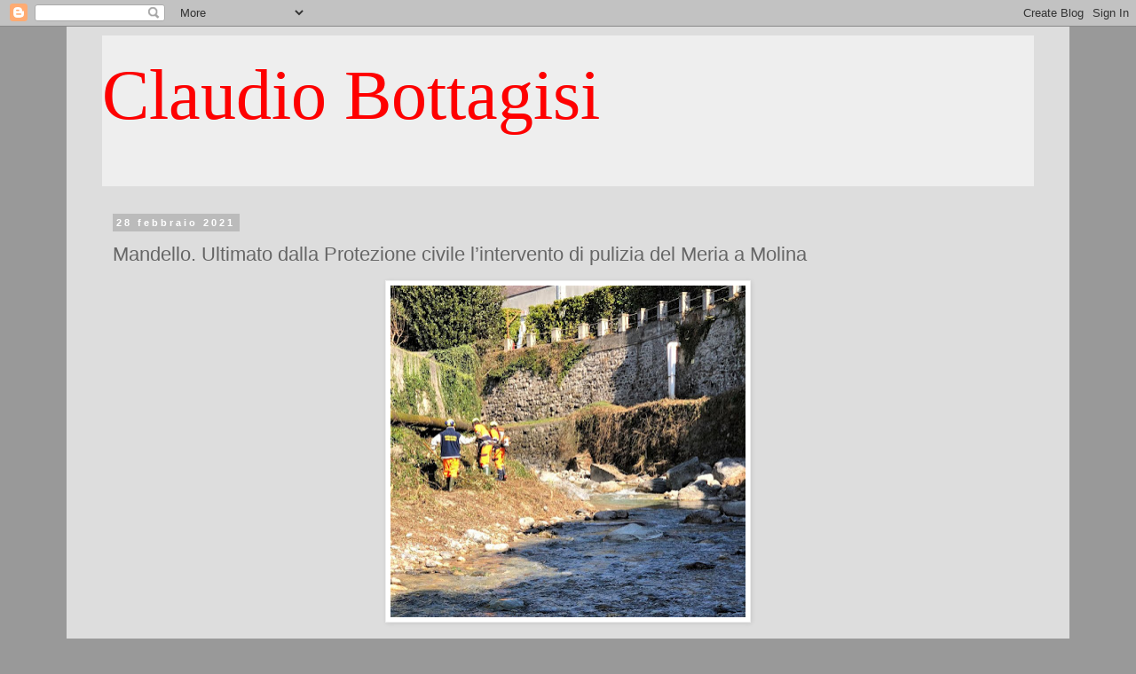

--- FILE ---
content_type: text/html; charset=UTF-8
request_url: https://www.claudiobottagisi.com/2021/02/mandello-ultimato-dalla-protezione.html
body_size: 15259
content:
<!DOCTYPE html>
<html class='v2' dir='ltr' lang='it'>
<head>
<link href='https://www.blogger.com/static/v1/widgets/335934321-css_bundle_v2.css' rel='stylesheet' type='text/css'/>
<meta content='width=1100' name='viewport'/>
<meta content='text/html; charset=UTF-8' http-equiv='Content-Type'/>
<meta content='blogger' name='generator'/>
<link href='https://www.claudiobottagisi.com/favicon.ico' rel='icon' type='image/x-icon'/>
<link href='https://www.claudiobottagisi.com/2021/02/mandello-ultimato-dalla-protezione.html' rel='canonical'/>
<link rel="alternate" type="application/atom+xml" title="Claudio Bottagisi - Atom" href="https://www.claudiobottagisi.com/feeds/posts/default" />
<link rel="alternate" type="application/rss+xml" title="Claudio Bottagisi - RSS" href="https://www.claudiobottagisi.com/feeds/posts/default?alt=rss" />
<link rel="service.post" type="application/atom+xml" title="Claudio Bottagisi - Atom" href="https://www.blogger.com/feeds/4514703675500373525/posts/default" />

<link rel="alternate" type="application/atom+xml" title="Claudio Bottagisi - Atom" href="https://www.claudiobottagisi.com/feeds/5811997514268818253/comments/default" />
<!--Can't find substitution for tag [blog.ieCssRetrofitLinks]-->
<link href='https://blogger.googleusercontent.com/img/b/R29vZ2xl/AVvXsEiAefEZ9QjyVB4agXif1bTNgqhyxIhxN4S5W8MPe_Y4tYzTrHiaVqbIjcCCsRcoVaMHUNGvq3zNAjqiKOSoAFpxWIQP80-JL3aYGxx-ai0WWf8gFsB0UIaxPaw7IwJeQWiXckzgjUNATXg/w400-h374/pulizia+Meria+2021+%25281%2529.jpg' rel='image_src'/>
<meta content='https://www.claudiobottagisi.com/2021/02/mandello-ultimato-dalla-protezione.html' property='og:url'/>
<meta content='Mandello. Ultimato dalla Protezione civile l’intervento di pulizia del Meria a Molina' property='og:title'/>
<meta content='  Ultimo atto, a Mandello, della pulizia del Meria ad opera del gruppo comunale di Protezione civile.' property='og:description'/>
<meta content='https://blogger.googleusercontent.com/img/b/R29vZ2xl/AVvXsEiAefEZ9QjyVB4agXif1bTNgqhyxIhxN4S5W8MPe_Y4tYzTrHiaVqbIjcCCsRcoVaMHUNGvq3zNAjqiKOSoAFpxWIQP80-JL3aYGxx-ai0WWf8gFsB0UIaxPaw7IwJeQWiXckzgjUNATXg/w1200-h630-p-k-no-nu/pulizia+Meria+2021+%25281%2529.jpg' property='og:image'/>
<title>Claudio Bottagisi: Mandello. Ultimato dalla Protezione civile l&#8217;intervento di pulizia del Meria a Molina</title>
<style id='page-skin-1' type='text/css'><!--
/*
-----------------------------------------------
Blogger Template Style
Name:     Simple
Designer: Blogger
URL:      www.blogger.com
----------------------------------------------- */
/* Content
----------------------------------------------- */
body {
font: normal normal 12px Arial, Tahoma, Helvetica, FreeSans, sans-serif;
color: #666666;
background: #999999 none repeat scroll top left;
padding: 0 0 0 0;
}
html body .region-inner {
min-width: 0;
max-width: 100%;
width: auto;
}
h2 {
font-size: 22px;
}
a:link {
text-decoration:none;
color: #2288bb;
}
a:visited {
text-decoration:none;
color: #888888;
}
a:hover {
text-decoration:underline;
color: #33aaff;
}
.body-fauxcolumn-outer .fauxcolumn-inner {
background: transparent none repeat scroll top left;
_background-image: none;
}
.body-fauxcolumn-outer .cap-top {
position: absolute;
z-index: 1;
height: 400px;
width: 100%;
}
.body-fauxcolumn-outer .cap-top .cap-left {
width: 100%;
background: transparent none repeat-x scroll top left;
_background-image: none;
}
.content-outer {
-moz-box-shadow: 0 0 0 rgba(0, 0, 0, .15);
-webkit-box-shadow: 0 0 0 rgba(0, 0, 0, .15);
-goog-ms-box-shadow: 0 0 0 #333333;
box-shadow: 0 0 0 rgba(0, 0, 0, .15);
margin-bottom: 1px;
}
.content-inner {
padding: 10px 40px;
}
.content-inner {
background-color: #dddddd;
}
/* Header
----------------------------------------------- */
.header-outer {
background: #eeeeee none repeat-x scroll 0 -400px;
_background-image: none;
}
.Header h1 {
font: normal normal 80px Georgia, Utopia, 'Palatino Linotype', Palatino, serif;
color: #ff0000;
text-shadow: 0 0 0 rgba(0, 0, 0, .2);
}
.Header h1 a {
color: #ff0000;
}
.Header .description {
font-size: 18px;
color: #000000;
}
.header-inner .Header .titlewrapper {
padding: 22px 0;
}
.header-inner .Header .descriptionwrapper {
padding: 0 0;
}
/* Tabs
----------------------------------------------- */
.tabs-inner .section:first-child {
border-top: 0 solid #dddddd;
}
.tabs-inner .section:first-child ul {
margin-top: -1px;
border-top: 1px solid #dddddd;
border-left: 1px solid #dddddd;
border-right: 1px solid #dddddd;
}
.tabs-inner .widget ul {
background: transparent none repeat-x scroll 0 -800px;
_background-image: none;
border-bottom: 1px solid #dddddd;
margin-top: 0;
margin-left: -30px;
margin-right: -30px;
}
.tabs-inner .widget li a {
display: inline-block;
padding: .6em 1em;
font: normal normal 12px Arial, Tahoma, Helvetica, FreeSans, sans-serif;
color: #000000;
border-left: 1px solid #dddddd;
border-right: 1px solid #dddddd;
}
.tabs-inner .widget li:first-child a {
border-left: none;
}
.tabs-inner .widget li.selected a, .tabs-inner .widget li a:hover {
color: #000000;
background-color: #eeeeee;
text-decoration: none;
}
/* Columns
----------------------------------------------- */
.main-outer {
border-top: 0 solid transparent;
}
.fauxcolumn-left-outer .fauxcolumn-inner {
border-right: 1px solid transparent;
}
.fauxcolumn-right-outer .fauxcolumn-inner {
border-left: 1px solid transparent;
}
/* Headings
----------------------------------------------- */
div.widget > h2,
div.widget h2.title {
margin: 0 0 1em 0;
font: normal bold 11px 'Trebuchet MS',Trebuchet,Verdana,sans-serif;
color: #000000;
}
/* Widgets
----------------------------------------------- */
.widget .zippy {
color: #999999;
text-shadow: 2px 2px 1px rgba(0, 0, 0, .1);
}
.widget .popular-posts ul {
list-style: none;
}
/* Posts
----------------------------------------------- */
h2.date-header {
font: normal bold 11px Arial, Tahoma, Helvetica, FreeSans, sans-serif;
}
.date-header span {
background-color: #bbbbbb;
color: #ffffff;
padding: 0.4em;
letter-spacing: 3px;
margin: inherit;
}
.main-inner {
padding-top: 35px;
padding-bottom: 65px;
}
.main-inner .column-center-inner {
padding: 0 0;
}
.main-inner .column-center-inner .section {
margin: 0 1em;
}
.post {
margin: 0 0 45px 0;
}
h3.post-title, .comments h4 {
font: normal normal 22px 'Trebuchet MS',Trebuchet,Verdana,sans-serif;
margin: .75em 0 0;
}
.post-body {
font-size: 110%;
line-height: 1.4;
position: relative;
}
.post-body img, .post-body .tr-caption-container, .Profile img, .Image img,
.BlogList .item-thumbnail img {
padding: 2px;
background: #ffffff;
border: 1px solid #eeeeee;
-moz-box-shadow: 1px 1px 5px rgba(0, 0, 0, .1);
-webkit-box-shadow: 1px 1px 5px rgba(0, 0, 0, .1);
box-shadow: 1px 1px 5px rgba(0, 0, 0, .1);
}
.post-body img, .post-body .tr-caption-container {
padding: 5px;
}
.post-body .tr-caption-container {
color: #666666;
}
.post-body .tr-caption-container img {
padding: 0;
background: transparent;
border: none;
-moz-box-shadow: 0 0 0 rgba(0, 0, 0, .1);
-webkit-box-shadow: 0 0 0 rgba(0, 0, 0, .1);
box-shadow: 0 0 0 rgba(0, 0, 0, .1);
}
.post-header {
margin: 0 0 1.5em;
line-height: 1.6;
font-size: 90%;
}
.post-footer {
margin: 20px -2px 0;
padding: 5px 10px;
color: #666666;
background-color: #eeeeee;
border-bottom: 1px solid #eeeeee;
line-height: 1.6;
font-size: 90%;
}
#comments .comment-author {
padding-top: 1.5em;
border-top: 1px solid transparent;
background-position: 0 1.5em;
}
#comments .comment-author:first-child {
padding-top: 0;
border-top: none;
}
.avatar-image-container {
margin: .2em 0 0;
}
#comments .avatar-image-container img {
border: 1px solid #eeeeee;
}
/* Comments
----------------------------------------------- */
.comments .comments-content .icon.blog-author {
background-repeat: no-repeat;
background-image: url([data-uri]);
}
.comments .comments-content .loadmore a {
border-top: 1px solid #999999;
border-bottom: 1px solid #999999;
}
.comments .comment-thread.inline-thread {
background-color: #eeeeee;
}
.comments .continue {
border-top: 2px solid #999999;
}
/* Accents
---------------------------------------------- */
.section-columns td.columns-cell {
border-left: 1px solid transparent;
}
.blog-pager {
background: transparent url(https://resources.blogblog.com/blogblog/data/1kt/simple/paging_dot.png) repeat-x scroll top center;
}
.blog-pager-older-link, .home-link,
.blog-pager-newer-link {
background-color: #dddddd;
padding: 5px;
}
.footer-outer {
border-top: 1px dashed #bbbbbb;
}
/* Mobile
----------------------------------------------- */
body.mobile  {
background-size: auto;
}
.mobile .body-fauxcolumn-outer {
background: transparent none repeat scroll top left;
}
.mobile .body-fauxcolumn-outer .cap-top {
background-size: 100% auto;
}
.mobile .content-outer {
-webkit-box-shadow: 0 0 3px rgba(0, 0, 0, .15);
box-shadow: 0 0 3px rgba(0, 0, 0, .15);
}
.mobile .tabs-inner .widget ul {
margin-left: 0;
margin-right: 0;
}
.mobile .post {
margin: 0;
}
.mobile .main-inner .column-center-inner .section {
margin: 0;
}
.mobile .date-header span {
padding: 0.1em 10px;
margin: 0 -10px;
}
.mobile h3.post-title {
margin: 0;
}
.mobile .blog-pager {
background: transparent none no-repeat scroll top center;
}
.mobile .footer-outer {
border-top: none;
}
.mobile .main-inner, .mobile .footer-inner {
background-color: #dddddd;
}
.mobile-index-contents {
color: #666666;
}
.mobile-link-button {
background-color: #2288bb;
}
.mobile-link-button a:link, .mobile-link-button a:visited {
color: #ffffff;
}
.mobile .tabs-inner .section:first-child {
border-top: none;
}
.mobile .tabs-inner .PageList .widget-content {
background-color: #eeeeee;
color: #000000;
border-top: 1px solid #dddddd;
border-bottom: 1px solid #dddddd;
}
.mobile .tabs-inner .PageList .widget-content .pagelist-arrow {
border-left: 1px solid #dddddd;
}

--></style>
<style id='template-skin-1' type='text/css'><!--
body {
min-width: 1130px;
}
.content-outer, .content-fauxcolumn-outer, .region-inner {
min-width: 1130px;
max-width: 1130px;
_width: 1130px;
}
.main-inner .columns {
padding-left: 0px;
padding-right: 0px;
}
.main-inner .fauxcolumn-center-outer {
left: 0px;
right: 0px;
/* IE6 does not respect left and right together */
_width: expression(this.parentNode.offsetWidth -
parseInt("0px") -
parseInt("0px") + 'px');
}
.main-inner .fauxcolumn-left-outer {
width: 0px;
}
.main-inner .fauxcolumn-right-outer {
width: 0px;
}
.main-inner .column-left-outer {
width: 0px;
right: 100%;
margin-left: -0px;
}
.main-inner .column-right-outer {
width: 0px;
margin-right: -0px;
}
#layout {
min-width: 0;
}
#layout .content-outer {
min-width: 0;
width: 800px;
}
#layout .region-inner {
min-width: 0;
width: auto;
}
body#layout div.add_widget {
padding: 8px;
}
body#layout div.add_widget a {
margin-left: 32px;
}
--></style>
<link href='https://www.blogger.com/dyn-css/authorization.css?targetBlogID=4514703675500373525&amp;zx=90e94105-3733-4e68-b46a-a5575f9292fc' media='none' onload='if(media!=&#39;all&#39;)media=&#39;all&#39;' rel='stylesheet'/><noscript><link href='https://www.blogger.com/dyn-css/authorization.css?targetBlogID=4514703675500373525&amp;zx=90e94105-3733-4e68-b46a-a5575f9292fc' rel='stylesheet'/></noscript>
<meta name='google-adsense-platform-account' content='ca-host-pub-1556223355139109'/>
<meta name='google-adsense-platform-domain' content='blogspot.com'/>

<script async src="https://pagead2.googlesyndication.com/pagead/js/adsbygoogle.js?client=ca-pub-9649042526052032&host=ca-host-pub-1556223355139109" crossorigin="anonymous"></script>

<!-- data-ad-client=ca-pub-9649042526052032 -->

</head>
<body class='loading variant-simplysimple'>
<div class='navbar section' id='navbar' name='Navbar'><div class='widget Navbar' data-version='1' id='Navbar1'><script type="text/javascript">
    function setAttributeOnload(object, attribute, val) {
      if(window.addEventListener) {
        window.addEventListener('load',
          function(){ object[attribute] = val; }, false);
      } else {
        window.attachEvent('onload', function(){ object[attribute] = val; });
      }
    }
  </script>
<div id="navbar-iframe-container"></div>
<script type="text/javascript" src="https://apis.google.com/js/platform.js"></script>
<script type="text/javascript">
      gapi.load("gapi.iframes:gapi.iframes.style.bubble", function() {
        if (gapi.iframes && gapi.iframes.getContext) {
          gapi.iframes.getContext().openChild({
              url: 'https://www.blogger.com/navbar/4514703675500373525?po\x3d5811997514268818253\x26origin\x3dhttps://www.claudiobottagisi.com',
              where: document.getElementById("navbar-iframe-container"),
              id: "navbar-iframe"
          });
        }
      });
    </script><script type="text/javascript">
(function() {
var script = document.createElement('script');
script.type = 'text/javascript';
script.src = '//pagead2.googlesyndication.com/pagead/js/google_top_exp.js';
var head = document.getElementsByTagName('head')[0];
if (head) {
head.appendChild(script);
}})();
</script>
</div></div>
<div class='body-fauxcolumns'>
<div class='fauxcolumn-outer body-fauxcolumn-outer'>
<div class='cap-top'>
<div class='cap-left'></div>
<div class='cap-right'></div>
</div>
<div class='fauxborder-left'>
<div class='fauxborder-right'></div>
<div class='fauxcolumn-inner'>
</div>
</div>
<div class='cap-bottom'>
<div class='cap-left'></div>
<div class='cap-right'></div>
</div>
</div>
</div>
<div class='content'>
<div class='content-fauxcolumns'>
<div class='fauxcolumn-outer content-fauxcolumn-outer'>
<div class='cap-top'>
<div class='cap-left'></div>
<div class='cap-right'></div>
</div>
<div class='fauxborder-left'>
<div class='fauxborder-right'></div>
<div class='fauxcolumn-inner'>
</div>
</div>
<div class='cap-bottom'>
<div class='cap-left'></div>
<div class='cap-right'></div>
</div>
</div>
</div>
<div class='content-outer'>
<div class='content-cap-top cap-top'>
<div class='cap-left'></div>
<div class='cap-right'></div>
</div>
<div class='fauxborder-left content-fauxborder-left'>
<div class='fauxborder-right content-fauxborder-right'></div>
<div class='content-inner'>
<header>
<div class='header-outer'>
<div class='header-cap-top cap-top'>
<div class='cap-left'></div>
<div class='cap-right'></div>
</div>
<div class='fauxborder-left header-fauxborder-left'>
<div class='fauxborder-right header-fauxborder-right'></div>
<div class='region-inner header-inner'>
<div class='header section' id='header' name='Intestazione'><div class='widget Header' data-version='1' id='Header1'>
<div id='header-inner'>
<div class='titlewrapper'>
<h1 class='title'>
<a href='https://www.claudiobottagisi.com/'>
Claudio Bottagisi
</a>
</h1>
</div>
<div class='descriptionwrapper'>
<p class='description'><span>
</span></p>
</div>
</div>
</div></div>
</div>
</div>
<div class='header-cap-bottom cap-bottom'>
<div class='cap-left'></div>
<div class='cap-right'></div>
</div>
</div>
</header>
<div class='tabs-outer'>
<div class='tabs-cap-top cap-top'>
<div class='cap-left'></div>
<div class='cap-right'></div>
</div>
<div class='fauxborder-left tabs-fauxborder-left'>
<div class='fauxborder-right tabs-fauxborder-right'></div>
<div class='region-inner tabs-inner'>
<div class='tabs no-items section' id='crosscol' name='Multi-colonne'></div>
<div class='tabs no-items section' id='crosscol-overflow' name='Cross-Column 2'></div>
</div>
</div>
<div class='tabs-cap-bottom cap-bottom'>
<div class='cap-left'></div>
<div class='cap-right'></div>
</div>
</div>
<div class='main-outer'>
<div class='main-cap-top cap-top'>
<div class='cap-left'></div>
<div class='cap-right'></div>
</div>
<div class='fauxborder-left main-fauxborder-left'>
<div class='fauxborder-right main-fauxborder-right'></div>
<div class='region-inner main-inner'>
<div class='columns fauxcolumns'>
<div class='fauxcolumn-outer fauxcolumn-center-outer'>
<div class='cap-top'>
<div class='cap-left'></div>
<div class='cap-right'></div>
</div>
<div class='fauxborder-left'>
<div class='fauxborder-right'></div>
<div class='fauxcolumn-inner'>
</div>
</div>
<div class='cap-bottom'>
<div class='cap-left'></div>
<div class='cap-right'></div>
</div>
</div>
<div class='fauxcolumn-outer fauxcolumn-left-outer'>
<div class='cap-top'>
<div class='cap-left'></div>
<div class='cap-right'></div>
</div>
<div class='fauxborder-left'>
<div class='fauxborder-right'></div>
<div class='fauxcolumn-inner'>
</div>
</div>
<div class='cap-bottom'>
<div class='cap-left'></div>
<div class='cap-right'></div>
</div>
</div>
<div class='fauxcolumn-outer fauxcolumn-right-outer'>
<div class='cap-top'>
<div class='cap-left'></div>
<div class='cap-right'></div>
</div>
<div class='fauxborder-left'>
<div class='fauxborder-right'></div>
<div class='fauxcolumn-inner'>
</div>
</div>
<div class='cap-bottom'>
<div class='cap-left'></div>
<div class='cap-right'></div>
</div>
</div>
<!-- corrects IE6 width calculation -->
<div class='columns-inner'>
<div class='column-center-outer'>
<div class='column-center-inner'>
<div class='main section' id='main' name='Principale'><div class='widget Blog' data-version='1' id='Blog1'>
<div class='blog-posts hfeed'>

          <div class="date-outer">
        
<h2 class='date-header'><span>28 febbraio 2021</span></h2>

          <div class="date-posts">
        
<div class='post-outer'>
<div class='post hentry uncustomized-post-template' itemprop='blogPost' itemscope='itemscope' itemtype='http://schema.org/BlogPosting'>
<meta content='https://blogger.googleusercontent.com/img/b/R29vZ2xl/AVvXsEiAefEZ9QjyVB4agXif1bTNgqhyxIhxN4S5W8MPe_Y4tYzTrHiaVqbIjcCCsRcoVaMHUNGvq3zNAjqiKOSoAFpxWIQP80-JL3aYGxx-ai0WWf8gFsB0UIaxPaw7IwJeQWiXckzgjUNATXg/w400-h374/pulizia+Meria+2021+%25281%2529.jpg' itemprop='image_url'/>
<meta content='4514703675500373525' itemprop='blogId'/>
<meta content='5811997514268818253' itemprop='postId'/>
<a name='5811997514268818253'></a>
<h3 class='post-title entry-title' itemprop='name'>
Mandello. Ultimato dalla Protezione civile l&#8217;intervento di pulizia del Meria a Molina
</h3>
<div class='post-header'>
<div class='post-header-line-1'></div>
</div>
<div class='post-body entry-content' id='post-body-5811997514268818253' itemprop='description articleBody'>
<p class="MsoNoSpacing" style="text-align: justify;"><span style="font-family: &quot;Times New Roman&quot;,&quot;serif&quot;; font-size: 14.0pt;"></span></p><div class="separator" style="clear: both; text-align: center;"><a href="https://blogger.googleusercontent.com/img/b/R29vZ2xl/AVvXsEiAefEZ9QjyVB4agXif1bTNgqhyxIhxN4S5W8MPe_Y4tYzTrHiaVqbIjcCCsRcoVaMHUNGvq3zNAjqiKOSoAFpxWIQP80-JL3aYGxx-ai0WWf8gFsB0UIaxPaw7IwJeQWiXckzgjUNATXg/s1165/pulizia+Meria+2021+%25281%2529.jpg" imageanchor="1" style="margin-left: 1em; margin-right: 1em;"><img border="0" data-original-height="1088" data-original-width="1165" height="374" src="https://blogger.googleusercontent.com/img/b/R29vZ2xl/AVvXsEiAefEZ9QjyVB4agXif1bTNgqhyxIhxN4S5W8MPe_Y4tYzTrHiaVqbIjcCCsRcoVaMHUNGvq3zNAjqiKOSoAFpxWIQP80-JL3aYGxx-ai0WWf8gFsB0UIaxPaw7IwJeQWiXckzgjUNATXg/w400-h374/pulizia+Meria+2021+%25281%2529.jpg" width="400" /></a></div><br />&nbsp;<p></p><p class="MsoNoSpacing" style="text-align: justify;"><span style="font-family: &quot;Times New Roman&quot;,&quot;serif&quot;; font-size: 14.0pt;">Ultimo
atto, a Mandello, della pulizia del Meria ad opera del gruppo comunale di
Protezione civile.<span></span></span></p><a name="more"></a><p></p>

<p class="MsoNoSpacing" style="text-align: justify;"><span style="font-family: &quot;Times New Roman&quot;,&quot;serif&quot;; font-size: 14.0pt;">Al
lavoro già ieri, come del resto nel precedente fine settimana, i volontari hanno
completato questa mattina l&#8217;intervento che ha consentito di liberare da
arbusti, vegetazione e sterpaglie gli argini e il letto del fiume a Molina.</span></p>

<p class="MsoNoSpacing" style="text-align: justify;"><span style="font-family: &quot;Times New Roman&quot;,&quot;serif&quot;; font-size: 14.0pt;">Un&#8217;azione
davvero preziosa, la loro, e l&#8217;ennesima dimostrazione della disponibilità e
professionalità della &#8220;squadra&#8221; mandellese di Protezione civile.</span></p><p class="MsoNoSpacing" style="text-align: justify;"><span style="font-family: &quot;Times New Roman&quot;,&quot;serif&quot;; font-size: 14.0pt;"></span></p><div class="separator" style="clear: both; text-align: center;"><a href="https://blogger.googleusercontent.com/img/b/R29vZ2xl/AVvXsEjSTKiuqx1qdRIa7UhzjxsKME2t8luUa7HV0FCnct1a6a7d3D1s5Bas8bLgBpHTayLBHLzX2ZoUXaj43UvJ3kanh2NWNHSxSamVM2ik_mGpNDuQTIL4PnOOuikDC7ZFT8L0_zPaM6TvkFs/s1627/pulizia+Meria+2021+%25282%2529.jpg" imageanchor="1" style="margin-left: 1em; margin-right: 1em;"><img border="0" data-original-height="1627" data-original-width="1512" height="400" src="https://blogger.googleusercontent.com/img/b/R29vZ2xl/AVvXsEjSTKiuqx1qdRIa7UhzjxsKME2t8luUa7HV0FCnct1a6a7d3D1s5Bas8bLgBpHTayLBHLzX2ZoUXaj43UvJ3kanh2NWNHSxSamVM2ik_mGpNDuQTIL4PnOOuikDC7ZFT8L0_zPaM6TvkFs/w371-h400/pulizia+Meria+2021+%25282%2529.jpg" width="371" /></a></div><br /><div class="separator" style="clear: both; text-align: center;"><div class="separator" style="clear: both; text-align: center;"><a href="https://blogger.googleusercontent.com/img/b/R29vZ2xl/AVvXsEhGHnYm-6usuysQ43WkzJbFbUzpdE6liqUkhdsp5IpagxkPwwca2CzmqQKBoTS2mlHO-IDrLIluPCCXgu-rT3TqCXlGPoOp4JDsI3SQGxwlwGuZrO-L8japutrmpm7quZtiGmfMRcwIr1w/s2048/pulizia+Meria+2021+%25284%2529.jpg" imageanchor="1" style="margin-left: 1em; margin-right: 1em;"><img border="0" data-original-height="2048" data-original-width="1536" height="400" src="https://blogger.googleusercontent.com/img/b/R29vZ2xl/AVvXsEhGHnYm-6usuysQ43WkzJbFbUzpdE6liqUkhdsp5IpagxkPwwca2CzmqQKBoTS2mlHO-IDrLIluPCCXgu-rT3TqCXlGPoOp4JDsI3SQGxwlwGuZrO-L8japutrmpm7quZtiGmfMRcwIr1w/w300-h400/pulizia+Meria+2021+%25284%2529.jpg" width="300" /></a></div><br /><a href="https://blogger.googleusercontent.com/img/b/R29vZ2xl/AVvXsEhu5ZFNNXAe15MD1x5wjofcQ5W2V7TU9KVTWjmdBd71_mfRtzVAb6kfdXBhF41YwMxqgfYWLdzH7pSa1xSQB5KDFGhOcA9AfJSDIVhEDfgzNNXQvch1gPbdKFEtTCiyTpSmRxFQwjD1rqc/s2048/pulizia+Meria+2021+%25283%2529.jpg" imageanchor="1" style="margin-left: 1em; margin-right: 1em;"><img border="0" data-original-height="2048" data-original-width="1536" height="400" src="https://blogger.googleusercontent.com/img/b/R29vZ2xl/AVvXsEhu5ZFNNXAe15MD1x5wjofcQ5W2V7TU9KVTWjmdBd71_mfRtzVAb6kfdXBhF41YwMxqgfYWLdzH7pSa1xSQB5KDFGhOcA9AfJSDIVhEDfgzNNXQvch1gPbdKFEtTCiyTpSmRxFQwjD1rqc/w300-h400/pulizia+Meria+2021+%25283%2529.jpg" width="300" /></a></div><br /><p></p>

<div style='clear: both;'></div>
</div>
<div class='post-footer'>
<div class='post-footer-line post-footer-line-1'>
<span class='post-author vcard'>
Pubblicato da
<span class='fn' itemprop='author' itemscope='itemscope' itemtype='http://schema.org/Person'>
<meta content='https://www.blogger.com/profile/01017407738959105595' itemprop='url'/>
<a class='g-profile' href='https://www.blogger.com/profile/01017407738959105595' rel='author' title='author profile'>
<span itemprop='name'>Claudio Bottagisi</span>
</a>
</span>
</span>
<span class='post-timestamp'>
alle
<meta content='https://www.claudiobottagisi.com/2021/02/mandello-ultimato-dalla-protezione.html' itemprop='url'/>
<a class='timestamp-link' href='https://www.claudiobottagisi.com/2021/02/mandello-ultimato-dalla-protezione.html' rel='bookmark' title='permanent link'><abbr class='published' itemprop='datePublished' title='2021-02-28T15:04:00+01:00'>domenica, febbraio 28, 2021</abbr></a>
</span>
<span class='post-comment-link'>
</span>
<span class='post-icons'>
<span class='item-control blog-admin pid-735536609'>
<a href='https://www.blogger.com/post-edit.g?blogID=4514703675500373525&postID=5811997514268818253&from=pencil' title='Modifica post'>
<img alt='' class='icon-action' height='18' src='https://resources.blogblog.com/img/icon18_edit_allbkg.gif' width='18'/>
</a>
</span>
</span>
<div class='post-share-buttons goog-inline-block'>
<a class='goog-inline-block share-button sb-email' href='https://www.blogger.com/share-post.g?blogID=4514703675500373525&postID=5811997514268818253&target=email' target='_blank' title='Invia tramite email'><span class='share-button-link-text'>Invia tramite email</span></a><a class='goog-inline-block share-button sb-blog' href='https://www.blogger.com/share-post.g?blogID=4514703675500373525&postID=5811997514268818253&target=blog' onclick='window.open(this.href, "_blank", "height=270,width=475"); return false;' target='_blank' title='Postalo sul blog'><span class='share-button-link-text'>Postalo sul blog</span></a><a class='goog-inline-block share-button sb-twitter' href='https://www.blogger.com/share-post.g?blogID=4514703675500373525&postID=5811997514268818253&target=twitter' target='_blank' title='Condividi su X'><span class='share-button-link-text'>Condividi su X</span></a><a class='goog-inline-block share-button sb-facebook' href='https://www.blogger.com/share-post.g?blogID=4514703675500373525&postID=5811997514268818253&target=facebook' onclick='window.open(this.href, "_blank", "height=430,width=640"); return false;' target='_blank' title='Condividi su Facebook'><span class='share-button-link-text'>Condividi su Facebook</span></a><a class='goog-inline-block share-button sb-pinterest' href='https://www.blogger.com/share-post.g?blogID=4514703675500373525&postID=5811997514268818253&target=pinterest' target='_blank' title='Condividi su Pinterest'><span class='share-button-link-text'>Condividi su Pinterest</span></a>
</div>
</div>
<div class='post-footer-line post-footer-line-2'>
<span class='post-labels'>
</span>
</div>
<div class='post-footer-line post-footer-line-3'>
<span class='post-location'>
</span>
</div>
</div>
</div>
<div class='comments' id='comments'>
<a name='comments'></a>
<h4>Nessun commento:</h4>
<div id='Blog1_comments-block-wrapper'>
<dl class='avatar-comment-indent' id='comments-block'>
</dl>
</div>
<p class='comment-footer'>
<div class='comment-form'>
<a name='comment-form'></a>
<h4 id='comment-post-message'>Posta un commento</h4>
<p>
</p>
<a href='https://www.blogger.com/comment/frame/4514703675500373525?po=5811997514268818253&hl=it&saa=85391&origin=https://www.claudiobottagisi.com' id='comment-editor-src'></a>
<iframe allowtransparency='true' class='blogger-iframe-colorize blogger-comment-from-post' frameborder='0' height='410px' id='comment-editor' name='comment-editor' src='' width='100%'></iframe>
<script src='https://www.blogger.com/static/v1/jsbin/2830521187-comment_from_post_iframe.js' type='text/javascript'></script>
<script type='text/javascript'>
      BLOG_CMT_createIframe('https://www.blogger.com/rpc_relay.html');
    </script>
</div>
</p>
</div>
</div>

        </div></div>
      
</div>
<div class='blog-pager' id='blog-pager'>
<span id='blog-pager-newer-link'>
<a class='blog-pager-newer-link' href='https://www.claudiobottagisi.com/2021/03/lettera-da-mandello-laccoglienza-parte.html' id='Blog1_blog-pager-newer-link' title='Post più recente'>Post più recente</a>
</span>
<span id='blog-pager-older-link'>
<a class='blog-pager-older-link' href='https://www.claudiobottagisi.com/2021/02/il-no-alle-bici-sulla-36-tra-abbadia-e.html' id='Blog1_blog-pager-older-link' title='Post più vecchio'>Post più vecchio</a>
</span>
<a class='home-link' href='https://www.claudiobottagisi.com/'>Home page</a>
</div>
<div class='clear'></div>
<div class='post-feeds'>
<div class='feed-links'>
Iscriviti a:
<a class='feed-link' href='https://www.claudiobottagisi.com/feeds/5811997514268818253/comments/default' target='_blank' type='application/atom+xml'>Commenti sul post (Atom)</a>
</div>
</div>
</div></div>
</div>
</div>
<div class='column-left-outer'>
<div class='column-left-inner'>
<aside>
</aside>
</div>
</div>
<div class='column-right-outer'>
<div class='column-right-inner'>
<aside>
</aside>
</div>
</div>
</div>
<div style='clear: both'></div>
<!-- columns -->
</div>
<!-- main -->
</div>
</div>
<div class='main-cap-bottom cap-bottom'>
<div class='cap-left'></div>
<div class='cap-right'></div>
</div>
</div>
<footer>
<div class='footer-outer'>
<div class='footer-cap-top cap-top'>
<div class='cap-left'></div>
<div class='cap-right'></div>
</div>
<div class='fauxborder-left footer-fauxborder-left'>
<div class='fauxborder-right footer-fauxborder-right'></div>
<div class='region-inner footer-inner'>
<div class='foot section' id='footer-1'><div class='widget Profile' data-version='1' id='Profile1'>
<h2>Informazioni personali</h2>
<div class='widget-content'>
<dl class='profile-datablock'>
<dt class='profile-data'>
<a class='profile-name-link g-profile' href='https://www.blogger.com/profile/01017407738959105595' rel='author' style='background-image: url(//www.blogger.com/img/logo-16.png);'>
Claudio Bottagisi
</a>
</dt>
</dl>
<a class='profile-link' href='https://www.blogger.com/profile/01017407738959105595' rel='author'>Visualizza il mio profilo completo</a>
<div class='clear'></div>
</div>
</div></div>
<table border='0' cellpadding='0' cellspacing='0' class='section-columns columns-2'>
<tbody>
<tr>
<td class='first columns-cell'>
<div class='foot section' id='footer-2-1'><div class='widget BlogArchive' data-version='1' id='BlogArchive1'>
<h2>Archivio blog</h2>
<div class='widget-content'>
<div id='ArchiveList'>
<div id='BlogArchive1_ArchiveList'>
<ul class='hierarchy'>
<li class='archivedate collapsed'>
<a class='toggle' href='javascript:void(0)'>
<span class='zippy'>

        &#9658;&#160;
      
</span>
</a>
<a class='post-count-link' href='https://www.claudiobottagisi.com/2026/'>
2026
</a>
<span class='post-count' dir='ltr'>(102)</span>
<ul class='hierarchy'>
<li class='archivedate collapsed'>
<a class='toggle' href='javascript:void(0)'>
<span class='zippy'>

        &#9658;&#160;
      
</span>
</a>
<a class='post-count-link' href='https://www.claudiobottagisi.com/2026/01/'>
gennaio
</a>
<span class='post-count' dir='ltr'>(102)</span>
</li>
</ul>
</li>
</ul>
<ul class='hierarchy'>
<li class='archivedate collapsed'>
<a class='toggle' href='javascript:void(0)'>
<span class='zippy'>

        &#9658;&#160;
      
</span>
</a>
<a class='post-count-link' href='https://www.claudiobottagisi.com/2025/'>
2025
</a>
<span class='post-count' dir='ltr'>(2421)</span>
<ul class='hierarchy'>
<li class='archivedate collapsed'>
<a class='toggle' href='javascript:void(0)'>
<span class='zippy'>

        &#9658;&#160;
      
</span>
</a>
<a class='post-count-link' href='https://www.claudiobottagisi.com/2025/12/'>
dicembre
</a>
<span class='post-count' dir='ltr'>(178)</span>
</li>
</ul>
<ul class='hierarchy'>
<li class='archivedate collapsed'>
<a class='toggle' href='javascript:void(0)'>
<span class='zippy'>

        &#9658;&#160;
      
</span>
</a>
<a class='post-count-link' href='https://www.claudiobottagisi.com/2025/11/'>
novembre
</a>
<span class='post-count' dir='ltr'>(209)</span>
</li>
</ul>
<ul class='hierarchy'>
<li class='archivedate collapsed'>
<a class='toggle' href='javascript:void(0)'>
<span class='zippy'>

        &#9658;&#160;
      
</span>
</a>
<a class='post-count-link' href='https://www.claudiobottagisi.com/2025/10/'>
ottobre
</a>
<span class='post-count' dir='ltr'>(211)</span>
</li>
</ul>
<ul class='hierarchy'>
<li class='archivedate collapsed'>
<a class='toggle' href='javascript:void(0)'>
<span class='zippy'>

        &#9658;&#160;
      
</span>
</a>
<a class='post-count-link' href='https://www.claudiobottagisi.com/2025/09/'>
settembre
</a>
<span class='post-count' dir='ltr'>(201)</span>
</li>
</ul>
<ul class='hierarchy'>
<li class='archivedate collapsed'>
<a class='toggle' href='javascript:void(0)'>
<span class='zippy'>

        &#9658;&#160;
      
</span>
</a>
<a class='post-count-link' href='https://www.claudiobottagisi.com/2025/08/'>
agosto
</a>
<span class='post-count' dir='ltr'>(161)</span>
</li>
</ul>
<ul class='hierarchy'>
<li class='archivedate collapsed'>
<a class='toggle' href='javascript:void(0)'>
<span class='zippy'>

        &#9658;&#160;
      
</span>
</a>
<a class='post-count-link' href='https://www.claudiobottagisi.com/2025/07/'>
luglio
</a>
<span class='post-count' dir='ltr'>(205)</span>
</li>
</ul>
<ul class='hierarchy'>
<li class='archivedate collapsed'>
<a class='toggle' href='javascript:void(0)'>
<span class='zippy'>

        &#9658;&#160;
      
</span>
</a>
<a class='post-count-link' href='https://www.claudiobottagisi.com/2025/06/'>
giugno
</a>
<span class='post-count' dir='ltr'>(203)</span>
</li>
</ul>
<ul class='hierarchy'>
<li class='archivedate collapsed'>
<a class='toggle' href='javascript:void(0)'>
<span class='zippy'>

        &#9658;&#160;
      
</span>
</a>
<a class='post-count-link' href='https://www.claudiobottagisi.com/2025/05/'>
maggio
</a>
<span class='post-count' dir='ltr'>(266)</span>
</li>
</ul>
<ul class='hierarchy'>
<li class='archivedate collapsed'>
<a class='toggle' href='javascript:void(0)'>
<span class='zippy'>

        &#9658;&#160;
      
</span>
</a>
<a class='post-count-link' href='https://www.claudiobottagisi.com/2025/04/'>
aprile
</a>
<span class='post-count' dir='ltr'>(209)</span>
</li>
</ul>
<ul class='hierarchy'>
<li class='archivedate collapsed'>
<a class='toggle' href='javascript:void(0)'>
<span class='zippy'>

        &#9658;&#160;
      
</span>
</a>
<a class='post-count-link' href='https://www.claudiobottagisi.com/2025/03/'>
marzo
</a>
<span class='post-count' dir='ltr'>(226)</span>
</li>
</ul>
<ul class='hierarchy'>
<li class='archivedate collapsed'>
<a class='toggle' href='javascript:void(0)'>
<span class='zippy'>

        &#9658;&#160;
      
</span>
</a>
<a class='post-count-link' href='https://www.claudiobottagisi.com/2025/02/'>
febbraio
</a>
<span class='post-count' dir='ltr'>(174)</span>
</li>
</ul>
<ul class='hierarchy'>
<li class='archivedate collapsed'>
<a class='toggle' href='javascript:void(0)'>
<span class='zippy'>

        &#9658;&#160;
      
</span>
</a>
<a class='post-count-link' href='https://www.claudiobottagisi.com/2025/01/'>
gennaio
</a>
<span class='post-count' dir='ltr'>(178)</span>
</li>
</ul>
</li>
</ul>
<ul class='hierarchy'>
<li class='archivedate collapsed'>
<a class='toggle' href='javascript:void(0)'>
<span class='zippy'>

        &#9658;&#160;
      
</span>
</a>
<a class='post-count-link' href='https://www.claudiobottagisi.com/2024/'>
2024
</a>
<span class='post-count' dir='ltr'>(2133)</span>
<ul class='hierarchy'>
<li class='archivedate collapsed'>
<a class='toggle' href='javascript:void(0)'>
<span class='zippy'>

        &#9658;&#160;
      
</span>
</a>
<a class='post-count-link' href='https://www.claudiobottagisi.com/2024/12/'>
dicembre
</a>
<span class='post-count' dir='ltr'>(177)</span>
</li>
</ul>
<ul class='hierarchy'>
<li class='archivedate collapsed'>
<a class='toggle' href='javascript:void(0)'>
<span class='zippy'>

        &#9658;&#160;
      
</span>
</a>
<a class='post-count-link' href='https://www.claudiobottagisi.com/2024/11/'>
novembre
</a>
<span class='post-count' dir='ltr'>(183)</span>
</li>
</ul>
<ul class='hierarchy'>
<li class='archivedate collapsed'>
<a class='toggle' href='javascript:void(0)'>
<span class='zippy'>

        &#9658;&#160;
      
</span>
</a>
<a class='post-count-link' href='https://www.claudiobottagisi.com/2024/10/'>
ottobre
</a>
<span class='post-count' dir='ltr'>(192)</span>
</li>
</ul>
<ul class='hierarchy'>
<li class='archivedate collapsed'>
<a class='toggle' href='javascript:void(0)'>
<span class='zippy'>

        &#9658;&#160;
      
</span>
</a>
<a class='post-count-link' href='https://www.claudiobottagisi.com/2024/09/'>
settembre
</a>
<span class='post-count' dir='ltr'>(211)</span>
</li>
</ul>
<ul class='hierarchy'>
<li class='archivedate collapsed'>
<a class='toggle' href='javascript:void(0)'>
<span class='zippy'>

        &#9658;&#160;
      
</span>
</a>
<a class='post-count-link' href='https://www.claudiobottagisi.com/2024/08/'>
agosto
</a>
<span class='post-count' dir='ltr'>(154)</span>
</li>
</ul>
<ul class='hierarchy'>
<li class='archivedate collapsed'>
<a class='toggle' href='javascript:void(0)'>
<span class='zippy'>

        &#9658;&#160;
      
</span>
</a>
<a class='post-count-link' href='https://www.claudiobottagisi.com/2024/07/'>
luglio
</a>
<span class='post-count' dir='ltr'>(172)</span>
</li>
</ul>
<ul class='hierarchy'>
<li class='archivedate collapsed'>
<a class='toggle' href='javascript:void(0)'>
<span class='zippy'>

        &#9658;&#160;
      
</span>
</a>
<a class='post-count-link' href='https://www.claudiobottagisi.com/2024/06/'>
giugno
</a>
<span class='post-count' dir='ltr'>(195)</span>
</li>
</ul>
<ul class='hierarchy'>
<li class='archivedate collapsed'>
<a class='toggle' href='javascript:void(0)'>
<span class='zippy'>

        &#9658;&#160;
      
</span>
</a>
<a class='post-count-link' href='https://www.claudiobottagisi.com/2024/05/'>
maggio
</a>
<span class='post-count' dir='ltr'>(203)</span>
</li>
</ul>
<ul class='hierarchy'>
<li class='archivedate collapsed'>
<a class='toggle' href='javascript:void(0)'>
<span class='zippy'>

        &#9658;&#160;
      
</span>
</a>
<a class='post-count-link' href='https://www.claudiobottagisi.com/2024/04/'>
aprile
</a>
<span class='post-count' dir='ltr'>(165)</span>
</li>
</ul>
<ul class='hierarchy'>
<li class='archivedate collapsed'>
<a class='toggle' href='javascript:void(0)'>
<span class='zippy'>

        &#9658;&#160;
      
</span>
</a>
<a class='post-count-link' href='https://www.claudiobottagisi.com/2024/03/'>
marzo
</a>
<span class='post-count' dir='ltr'>(175)</span>
</li>
</ul>
<ul class='hierarchy'>
<li class='archivedate collapsed'>
<a class='toggle' href='javascript:void(0)'>
<span class='zippy'>

        &#9658;&#160;
      
</span>
</a>
<a class='post-count-link' href='https://www.claudiobottagisi.com/2024/02/'>
febbraio
</a>
<span class='post-count' dir='ltr'>(139)</span>
</li>
</ul>
<ul class='hierarchy'>
<li class='archivedate collapsed'>
<a class='toggle' href='javascript:void(0)'>
<span class='zippy'>

        &#9658;&#160;
      
</span>
</a>
<a class='post-count-link' href='https://www.claudiobottagisi.com/2024/01/'>
gennaio
</a>
<span class='post-count' dir='ltr'>(167)</span>
</li>
</ul>
</li>
</ul>
<ul class='hierarchy'>
<li class='archivedate collapsed'>
<a class='toggle' href='javascript:void(0)'>
<span class='zippy'>

        &#9658;&#160;
      
</span>
</a>
<a class='post-count-link' href='https://www.claudiobottagisi.com/2023/'>
2023
</a>
<span class='post-count' dir='ltr'>(2168)</span>
<ul class='hierarchy'>
<li class='archivedate collapsed'>
<a class='toggle' href='javascript:void(0)'>
<span class='zippy'>

        &#9658;&#160;
      
</span>
</a>
<a class='post-count-link' href='https://www.claudiobottagisi.com/2023/12/'>
dicembre
</a>
<span class='post-count' dir='ltr'>(186)</span>
</li>
</ul>
<ul class='hierarchy'>
<li class='archivedate collapsed'>
<a class='toggle' href='javascript:void(0)'>
<span class='zippy'>

        &#9658;&#160;
      
</span>
</a>
<a class='post-count-link' href='https://www.claudiobottagisi.com/2023/11/'>
novembre
</a>
<span class='post-count' dir='ltr'>(193)</span>
</li>
</ul>
<ul class='hierarchy'>
<li class='archivedate collapsed'>
<a class='toggle' href='javascript:void(0)'>
<span class='zippy'>

        &#9658;&#160;
      
</span>
</a>
<a class='post-count-link' href='https://www.claudiobottagisi.com/2023/10/'>
ottobre
</a>
<span class='post-count' dir='ltr'>(188)</span>
</li>
</ul>
<ul class='hierarchy'>
<li class='archivedate collapsed'>
<a class='toggle' href='javascript:void(0)'>
<span class='zippy'>

        &#9658;&#160;
      
</span>
</a>
<a class='post-count-link' href='https://www.claudiobottagisi.com/2023/09/'>
settembre
</a>
<span class='post-count' dir='ltr'>(204)</span>
</li>
</ul>
<ul class='hierarchy'>
<li class='archivedate collapsed'>
<a class='toggle' href='javascript:void(0)'>
<span class='zippy'>

        &#9658;&#160;
      
</span>
</a>
<a class='post-count-link' href='https://www.claudiobottagisi.com/2023/08/'>
agosto
</a>
<span class='post-count' dir='ltr'>(177)</span>
</li>
</ul>
<ul class='hierarchy'>
<li class='archivedate collapsed'>
<a class='toggle' href='javascript:void(0)'>
<span class='zippy'>

        &#9658;&#160;
      
</span>
</a>
<a class='post-count-link' href='https://www.claudiobottagisi.com/2023/07/'>
luglio
</a>
<span class='post-count' dir='ltr'>(202)</span>
</li>
</ul>
<ul class='hierarchy'>
<li class='archivedate collapsed'>
<a class='toggle' href='javascript:void(0)'>
<span class='zippy'>

        &#9658;&#160;
      
</span>
</a>
<a class='post-count-link' href='https://www.claudiobottagisi.com/2023/06/'>
giugno
</a>
<span class='post-count' dir='ltr'>(206)</span>
</li>
</ul>
<ul class='hierarchy'>
<li class='archivedate collapsed'>
<a class='toggle' href='javascript:void(0)'>
<span class='zippy'>

        &#9658;&#160;
      
</span>
</a>
<a class='post-count-link' href='https://www.claudiobottagisi.com/2023/05/'>
maggio
</a>
<span class='post-count' dir='ltr'>(226)</span>
</li>
</ul>
<ul class='hierarchy'>
<li class='archivedate collapsed'>
<a class='toggle' href='javascript:void(0)'>
<span class='zippy'>

        &#9658;&#160;
      
</span>
</a>
<a class='post-count-link' href='https://www.claudiobottagisi.com/2023/04/'>
aprile
</a>
<span class='post-count' dir='ltr'>(155)</span>
</li>
</ul>
<ul class='hierarchy'>
<li class='archivedate collapsed'>
<a class='toggle' href='javascript:void(0)'>
<span class='zippy'>

        &#9658;&#160;
      
</span>
</a>
<a class='post-count-link' href='https://www.claudiobottagisi.com/2023/03/'>
marzo
</a>
<span class='post-count' dir='ltr'>(151)</span>
</li>
</ul>
<ul class='hierarchy'>
<li class='archivedate collapsed'>
<a class='toggle' href='javascript:void(0)'>
<span class='zippy'>

        &#9658;&#160;
      
</span>
</a>
<a class='post-count-link' href='https://www.claudiobottagisi.com/2023/02/'>
febbraio
</a>
<span class='post-count' dir='ltr'>(142)</span>
</li>
</ul>
<ul class='hierarchy'>
<li class='archivedate collapsed'>
<a class='toggle' href='javascript:void(0)'>
<span class='zippy'>

        &#9658;&#160;
      
</span>
</a>
<a class='post-count-link' href='https://www.claudiobottagisi.com/2023/01/'>
gennaio
</a>
<span class='post-count' dir='ltr'>(138)</span>
</li>
</ul>
</li>
</ul>
<ul class='hierarchy'>
<li class='archivedate collapsed'>
<a class='toggle' href='javascript:void(0)'>
<span class='zippy'>

        &#9658;&#160;
      
</span>
</a>
<a class='post-count-link' href='https://www.claudiobottagisi.com/2022/'>
2022
</a>
<span class='post-count' dir='ltr'>(1703)</span>
<ul class='hierarchy'>
<li class='archivedate collapsed'>
<a class='toggle' href='javascript:void(0)'>
<span class='zippy'>

        &#9658;&#160;
      
</span>
</a>
<a class='post-count-link' href='https://www.claudiobottagisi.com/2022/12/'>
dicembre
</a>
<span class='post-count' dir='ltr'>(148)</span>
</li>
</ul>
<ul class='hierarchy'>
<li class='archivedate collapsed'>
<a class='toggle' href='javascript:void(0)'>
<span class='zippy'>

        &#9658;&#160;
      
</span>
</a>
<a class='post-count-link' href='https://www.claudiobottagisi.com/2022/11/'>
novembre
</a>
<span class='post-count' dir='ltr'>(129)</span>
</li>
</ul>
<ul class='hierarchy'>
<li class='archivedate collapsed'>
<a class='toggle' href='javascript:void(0)'>
<span class='zippy'>

        &#9658;&#160;
      
</span>
</a>
<a class='post-count-link' href='https://www.claudiobottagisi.com/2022/10/'>
ottobre
</a>
<span class='post-count' dir='ltr'>(144)</span>
</li>
</ul>
<ul class='hierarchy'>
<li class='archivedate collapsed'>
<a class='toggle' href='javascript:void(0)'>
<span class='zippy'>

        &#9658;&#160;
      
</span>
</a>
<a class='post-count-link' href='https://www.claudiobottagisi.com/2022/09/'>
settembre
</a>
<span class='post-count' dir='ltr'>(162)</span>
</li>
</ul>
<ul class='hierarchy'>
<li class='archivedate collapsed'>
<a class='toggle' href='javascript:void(0)'>
<span class='zippy'>

        &#9658;&#160;
      
</span>
</a>
<a class='post-count-link' href='https://www.claudiobottagisi.com/2022/08/'>
agosto
</a>
<span class='post-count' dir='ltr'>(122)</span>
</li>
</ul>
<ul class='hierarchy'>
<li class='archivedate collapsed'>
<a class='toggle' href='javascript:void(0)'>
<span class='zippy'>

        &#9658;&#160;
      
</span>
</a>
<a class='post-count-link' href='https://www.claudiobottagisi.com/2022/07/'>
luglio
</a>
<span class='post-count' dir='ltr'>(123)</span>
</li>
</ul>
<ul class='hierarchy'>
<li class='archivedate collapsed'>
<a class='toggle' href='javascript:void(0)'>
<span class='zippy'>

        &#9658;&#160;
      
</span>
</a>
<a class='post-count-link' href='https://www.claudiobottagisi.com/2022/06/'>
giugno
</a>
<span class='post-count' dir='ltr'>(161)</span>
</li>
</ul>
<ul class='hierarchy'>
<li class='archivedate collapsed'>
<a class='toggle' href='javascript:void(0)'>
<span class='zippy'>

        &#9658;&#160;
      
</span>
</a>
<a class='post-count-link' href='https://www.claudiobottagisi.com/2022/05/'>
maggio
</a>
<span class='post-count' dir='ltr'>(153)</span>
</li>
</ul>
<ul class='hierarchy'>
<li class='archivedate collapsed'>
<a class='toggle' href='javascript:void(0)'>
<span class='zippy'>

        &#9658;&#160;
      
</span>
</a>
<a class='post-count-link' href='https://www.claudiobottagisi.com/2022/04/'>
aprile
</a>
<span class='post-count' dir='ltr'>(147)</span>
</li>
</ul>
<ul class='hierarchy'>
<li class='archivedate collapsed'>
<a class='toggle' href='javascript:void(0)'>
<span class='zippy'>

        &#9658;&#160;
      
</span>
</a>
<a class='post-count-link' href='https://www.claudiobottagisi.com/2022/03/'>
marzo
</a>
<span class='post-count' dir='ltr'>(164)</span>
</li>
</ul>
<ul class='hierarchy'>
<li class='archivedate collapsed'>
<a class='toggle' href='javascript:void(0)'>
<span class='zippy'>

        &#9658;&#160;
      
</span>
</a>
<a class='post-count-link' href='https://www.claudiobottagisi.com/2022/02/'>
febbraio
</a>
<span class='post-count' dir='ltr'>(124)</span>
</li>
</ul>
<ul class='hierarchy'>
<li class='archivedate collapsed'>
<a class='toggle' href='javascript:void(0)'>
<span class='zippy'>

        &#9658;&#160;
      
</span>
</a>
<a class='post-count-link' href='https://www.claudiobottagisi.com/2022/01/'>
gennaio
</a>
<span class='post-count' dir='ltr'>(126)</span>
</li>
</ul>
</li>
</ul>
<ul class='hierarchy'>
<li class='archivedate expanded'>
<a class='toggle' href='javascript:void(0)'>
<span class='zippy toggle-open'>

        &#9660;&#160;
      
</span>
</a>
<a class='post-count-link' href='https://www.claudiobottagisi.com/2021/'>
2021
</a>
<span class='post-count' dir='ltr'>(1714)</span>
<ul class='hierarchy'>
<li class='archivedate collapsed'>
<a class='toggle' href='javascript:void(0)'>
<span class='zippy'>

        &#9658;&#160;
      
</span>
</a>
<a class='post-count-link' href='https://www.claudiobottagisi.com/2021/12/'>
dicembre
</a>
<span class='post-count' dir='ltr'>(172)</span>
</li>
</ul>
<ul class='hierarchy'>
<li class='archivedate collapsed'>
<a class='toggle' href='javascript:void(0)'>
<span class='zippy'>

        &#9658;&#160;
      
</span>
</a>
<a class='post-count-link' href='https://www.claudiobottagisi.com/2021/11/'>
novembre
</a>
<span class='post-count' dir='ltr'>(156)</span>
</li>
</ul>
<ul class='hierarchy'>
<li class='archivedate collapsed'>
<a class='toggle' href='javascript:void(0)'>
<span class='zippy'>

        &#9658;&#160;
      
</span>
</a>
<a class='post-count-link' href='https://www.claudiobottagisi.com/2021/10/'>
ottobre
</a>
<span class='post-count' dir='ltr'>(155)</span>
</li>
</ul>
<ul class='hierarchy'>
<li class='archivedate collapsed'>
<a class='toggle' href='javascript:void(0)'>
<span class='zippy'>

        &#9658;&#160;
      
</span>
</a>
<a class='post-count-link' href='https://www.claudiobottagisi.com/2021/09/'>
settembre
</a>
<span class='post-count' dir='ltr'>(172)</span>
</li>
</ul>
<ul class='hierarchy'>
<li class='archivedate collapsed'>
<a class='toggle' href='javascript:void(0)'>
<span class='zippy'>

        &#9658;&#160;
      
</span>
</a>
<a class='post-count-link' href='https://www.claudiobottagisi.com/2021/08/'>
agosto
</a>
<span class='post-count' dir='ltr'>(134)</span>
</li>
</ul>
<ul class='hierarchy'>
<li class='archivedate collapsed'>
<a class='toggle' href='javascript:void(0)'>
<span class='zippy'>

        &#9658;&#160;
      
</span>
</a>
<a class='post-count-link' href='https://www.claudiobottagisi.com/2021/07/'>
luglio
</a>
<span class='post-count' dir='ltr'>(151)</span>
</li>
</ul>
<ul class='hierarchy'>
<li class='archivedate collapsed'>
<a class='toggle' href='javascript:void(0)'>
<span class='zippy'>

        &#9658;&#160;
      
</span>
</a>
<a class='post-count-link' href='https://www.claudiobottagisi.com/2021/06/'>
giugno
</a>
<span class='post-count' dir='ltr'>(151)</span>
</li>
</ul>
<ul class='hierarchy'>
<li class='archivedate collapsed'>
<a class='toggle' href='javascript:void(0)'>
<span class='zippy'>

        &#9658;&#160;
      
</span>
</a>
<a class='post-count-link' href='https://www.claudiobottagisi.com/2021/05/'>
maggio
</a>
<span class='post-count' dir='ltr'>(129)</span>
</li>
</ul>
<ul class='hierarchy'>
<li class='archivedate collapsed'>
<a class='toggle' href='javascript:void(0)'>
<span class='zippy'>

        &#9658;&#160;
      
</span>
</a>
<a class='post-count-link' href='https://www.claudiobottagisi.com/2021/04/'>
aprile
</a>
<span class='post-count' dir='ltr'>(124)</span>
</li>
</ul>
<ul class='hierarchy'>
<li class='archivedate collapsed'>
<a class='toggle' href='javascript:void(0)'>
<span class='zippy'>

        &#9658;&#160;
      
</span>
</a>
<a class='post-count-link' href='https://www.claudiobottagisi.com/2021/03/'>
marzo
</a>
<span class='post-count' dir='ltr'>(143)</span>
</li>
</ul>
<ul class='hierarchy'>
<li class='archivedate expanded'>
<a class='toggle' href='javascript:void(0)'>
<span class='zippy toggle-open'>

        &#9660;&#160;
      
</span>
</a>
<a class='post-count-link' href='https://www.claudiobottagisi.com/2021/02/'>
febbraio
</a>
<span class='post-count' dir='ltr'>(106)</span>
<ul class='posts'>
<li><a href='https://www.claudiobottagisi.com/2021/02/mandello-ultimato-dalla-protezione.html'>Mandello. Ultimato dalla Protezione civile l&#8217;inter...</a></li>
<li><a href='https://www.claudiobottagisi.com/2021/02/il-no-alle-bici-sulla-36-tra-abbadia-e.html'>Il no alle bici sulla &#8220;36&#8221; tra Abbadia e Lecco. &#8220;T...</a></li>
<li><a href='https://www.claudiobottagisi.com/2021/02/alpini-di-mandello-claudio-bianchi.html'>Alpini di Mandello, Claudio Bianchi nuovo capogrup...</a></li>
<li><a href='https://www.claudiobottagisi.com/2021/02/la-strada-stretta-tra-monti-e-lago.html'>&#8220;La strada stretta tra monti e lago&#8221;, vicende e su...</a></li>
<li><a href='https://www.claudiobottagisi.com/2021/02/world-rowing-indoor-championships-un.html'>&#8220;World rowing indoor Championships&#8221;. Un altro arge...</a></li>
<li><a href='https://www.claudiobottagisi.com/2021/02/amici-lecco-vanadzor-un-appello-non.html'>&#8220;Amici Lecco Vanadzor&#8221;. Un appello: &#8220;Non venga men...</a></li>
<li><a href='https://www.claudiobottagisi.com/2021/02/mandello-un-altro-fine-settimana-di.html'>Mandello. Un altro fine settimana di lavoro nel fi...</a></li>
<li><a href='https://www.claudiobottagisi.com/2021/02/canottaggio-scatta-pusiano-il-tour.html'>Canottaggio. Scatta a Pusiano il tour tecnico con ...</a></li>
<li><a href='https://www.claudiobottagisi.com/2021/02/la-pandemia-peggiora-e-da-lunedi-la.html'>La pandemia peggiora. E da lunedì la Lombardia rid...</a></li>
<li><a href='https://www.claudiobottagisi.com/2021/02/paolo-ferrara-uniti-per-varenna-piazza.html'>Paolo Ferrara (&#8220;Uniti per Varenna&#8221;): &#8220;Piazza San G...</a></li>
<li><a href='https://www.claudiobottagisi.com/2021/02/ipertensione-arteriosa-e-patologie.html'>Ipertensione arteriosa e patologie cardiovascolari...</a></li>
<li><a href='https://www.claudiobottagisi.com/2021/02/egidio-tagliabue-e-oreste-lafranconi-in.html'>Egidio Tagliabue e Oreste Lafranconi, in loro rico...</a></li>
<li><a href='https://www.claudiobottagisi.com/2021/02/polizia-locale-alto-lario-e-primo.html'>Polizia locale &#8220;Alto Lario&#8221; e primo soccorso, conc...</a></li>
<li><a href='https://www.claudiobottagisi.com/2021/02/varenna-seta-achijan-al-traguardo-del.html'>Varenna, Seta Achijan al traguardo del secolo di v...</a></li>
<li><a href='https://www.claudiobottagisi.com/2021/02/mandello-il-gruppo-comunale-di.html'>Mandello. Il gruppo comunale di Protezione civile ...</a></li>
<li><a href='https://www.claudiobottagisi.com/2021/02/canottaggio-andrea-panizza-e-giorgia.html'>Canottaggio. Andrea Panizza e Giorgia Pelacchi da ...</a></li>
<li><a href='https://www.claudiobottagisi.com/2021/02/il-gruppo-consiliare-di-opposizione-la.html'>Il gruppo consiliare di opposizione: &#8220;La maggioran...</a></li>
<li><a href='https://www.claudiobottagisi.com/2021/02/rossella-scola-sogno-una-canottieri.html'>Rossella Scola: &#8220;Sogno una Canottieri Moto Guzzi s...</a></li>
<li><a href='https://www.claudiobottagisi.com/2021/02/varenna-approva-il-piano-del-colore.html'>Varenna approva il piano del colore nell&#8217;edilizia....</a></li>
<li><a href='https://www.claudiobottagisi.com/2021/02/mondiali-rowing-virtual-il-mandellese.html'>Mondiali rowing  virtual. Il mandellese Martino Go...</a></li>
<li><a href='https://www.claudiobottagisi.com/2021/02/lanas-sblocchi-il-divieto-per-i.html'>&#8220;L&#8217;Anas sblocchi il divieto per i ciclisti lungo l...</a></li>
<li><a href='https://www.claudiobottagisi.com/2021/02/fausto-gresini-ezio-gianola-e-quelle.html'>Fausto Gresini, Ezio Gianola e quelle sfide al Mot...</a></li>
<li><a href='https://www.claudiobottagisi.com/2021/02/il-manifesto-della-icma-di-mandello.html'>Il Manifesto della Icma di Mandello Lario: &#8220;Creare...</a></li>
<li><a href='https://www.claudiobottagisi.com/2021/02/in-un-libro-il-significato-delle-vie-di.html'>In un libro il significato delle vie di Lecco. La ...</a></li>
<li><a href='https://www.claudiobottagisi.com/2021/02/la-consulta-delle-aggregazioni-laicali.html'>La Consulta delle aggregazioni laicali: &#8220;Mascherin...</a></li>
<li><a href='https://www.claudiobottagisi.com/2021/02/un-anno-fa-un-messaggio-sono-mandello.html'>Un anno fa un messaggio: &#8220;Sono a Mandello al super...</a></li>
<li><a href='https://www.claudiobottagisi.com/2021/02/abbadia-lariana-ripristinato-il-vecchio.html'>Abbadia Lariana. Ripristinato il vecchio lavatoio ...</a></li>
<li><a href='https://www.claudiobottagisi.com/2021/02/gli-alpini-di-varenna-compiono-100-anni.html'>Gli alpini di Varenna compiono 100 anni. &#8220;Grazie, ...</a></li>
<li><a href='https://www.claudiobottagisi.com/2021/02/lario-e-ticino-castelli-da-scoprire-e.html'>Lario e Ticino. Castelli da scoprire (e da ammirar...</a></li>
<li><a href='https://www.claudiobottagisi.com/2021/02/mondiali-indoor-rowing-in-gara-anche-il.html'>Mondiali indoor rowing, in gara anche il mandelles...</a></li>
<li><a href='https://www.claudiobottagisi.com/2021/02/mandello-casa-comune-patrick-george.html'>Mandello. Casa Comune: &#8220;A Patrick George Zaki veng...</a></li>
<li><a href='https://www.claudiobottagisi.com/2021/02/in-battello-con-lo-sconto-lierna.html'>In battello con lo sconto. Lierna rinnova con la N...</a></li>
<li><a href='https://www.claudiobottagisi.com/2021/02/mandello-il-sindaco-vaccinatevi-abbiamo.html'>Mandello. Il sindaco: &#8220;Vaccinatevi, abbiamo già pe...</a></li>
<li><a href='https://www.claudiobottagisi.com/2021/02/colico-scoperta-in-frazione-laghetto.html'>Colico. Scoperta  in frazione Laghetto una casa va...</a></li>
<li><a href='https://www.claudiobottagisi.com/2021/02/gruppo-alpini-di-mandello-verso-le.html'>Alpini di Mandello verso le elezioni. Nuovo capogr...</a></li>
<li><a href='https://www.claudiobottagisi.com/2021/02/soccorso-fauna-selvatica-sul-territorio.html'>Soccorso fauna selvatica sul territorio provincial...</a></li>
<li><a href='https://www.claudiobottagisi.com/2021/02/mandello-vaccinazioni-over-80-per.html'>Mandello. Vaccinazioni over 80, per prenotarsi ci ...</a></li>
<li><a href='https://www.claudiobottagisi.com/2021/02/un-calvario-la-36-grazia-scurria.html'>Un calvario, la &#8220;36&#8221;. Grazia Scurria all&#8217;Anas: &#8220;So...</a></li>
<li><a href='https://www.claudiobottagisi.com/2021/02/scrive-da-mandello-unumanita-edificata.html'>Scrive da Mandello: &#8220;Un&#8217;umanità edificata con il s...</a></li>
<li><a href='https://www.claudiobottagisi.com/2021/02/lutto-per-il-motociclismo-e-morto.html'>Lutto per il motociclismo. E&#8217; morto a Sondrio Giul...</a></li>
<li><a href='https://www.claudiobottagisi.com/2021/02/vaccinazioni-per-gli-over-80.html'>Vaccinazioni per gli over 80. Prenotazioni anche p...</a></li>
<li><a href='https://www.claudiobottagisi.com/2021/02/don-ambrogio-balatti-agli-anziani-non.html'>Don Ambrogio Balatti agli anziani: &#8220;Non serve inve...</a></li>
<li><a href='https://www.claudiobottagisi.com/2021/02/incentivare-il-turismo-e-rafforzare.html'>Incentivare il turismo e rafforzare l&#8217;identità ter...</a></li>
<li><a href='https://www.claudiobottagisi.com/2021/02/pericolo-valanghe-in-grignetta-un.html'>Pericolo valanghe in Grignetta. Un appello: &#8220;Non a...</a></li>
<li><a href='https://www.claudiobottagisi.com/2021/02/regionali-master-di-nuoto-due-ori-per.html'>Regionali Master di nuoto. Due ori per le mandelle...</a></li>
<li><a href='https://www.claudiobottagisi.com/2021/02/la-cucina-del-riciclo-webinar-gratuito.html'>La cucina del riciclo, webinar gratuito stasera al...</a></li>
<li><a href='https://www.claudiobottagisi.com/2021/02/mandello-una-poesia-e-un-pacchetto-di.html'>Mandello. Una poesia e un pacchetto di chiacchere ...</a></li>
<li><a href='https://www.claudiobottagisi.com/2021/02/villa-monastero-di-varenna-giardino.html'>Villa Monastero di Varenna. Giardino botanico e ca...</a></li>
<li><a href='https://www.claudiobottagisi.com/2021/02/i-disagi-sulla-36-il-capogruppo.html'>I disagi sulla &#8220;36&#8221;. Il capogruppo provinciale del...</a></li>
<li><a href='https://www.claudiobottagisi.com/2021/02/domenica-da-dimenticare-sulla-36-la.html'>Domenica da dimenticare sulla &#8220;36&#8221;. La Provincia a...</a></li>
<li><a href='https://www.claudiobottagisi.com/2021/02/il-canzoniere-della-cattivita-di.html'>Il &#8220;Canzoniere della cattività&#8221; di Aristide Angelo...</a></li>
<li><a href='https://www.claudiobottagisi.com/2021/02/i-100-anni-della-moto-guzzi-umberto.html'>I 100 anni della Moto Guzzi. Umberto Todero, una v...</a></li>
<li><a href='https://www.claudiobottagisi.com/2021/02/dinverno-sul-po-vittorie-e-piazzamenti.html'>&#8220;D&#8217;inverno sul Po&#8221;, vittorie e piazzamenti a Torin...</a></li>
<li><a href='https://www.claudiobottagisi.com/2021/02/mandello-limposizione-delle-ceneri-non.html'>Mandello. L&#8217;imposizione delle ceneri non solo merc...</a></li>
<li><a href='https://www.claudiobottagisi.com/2021/02/vaccinazioni-anti-covid-in-lombardia-da.html'>Vaccinazioni anti-Covid in Lombardia, da domani il...</a></li>
<li><a href='https://www.claudiobottagisi.com/2021/02/carreggiata-ristretta-per-lavori.html'>Carreggiata ristretta per lavori, biciclette &#8220;viet...</a></li>
<li><a href='https://www.claudiobottagisi.com/2021/02/mandello-il-centro-di-ascolto-della.html'>Mandello. Il Centro di ascolto della Caritas al tr...</a></li>
<li><a href='https://www.claudiobottagisi.com/2021/02/gli-alpini-di-varenna-celebrano-i-loro.html'>Gli alpini di Varenna celebrano i loro primi 100 a...</a></li>
<li><a href='https://www.claudiobottagisi.com/2021/02/mandello-trasporto-scolastico-gli.html'>Mandello. Trasporto scolastico, gli autobus partir...</a></li>
<li><a href='https://www.claudiobottagisi.com/2021/02/lultimo-saluto-di-lierna-ad-angelo.html'>L&#8217;ultimo saluto di Lierna ad Angelo Viganò. Gentil...</a></li>
<li><a href='https://www.claudiobottagisi.com/2021/02/scrive-da-mandello-speriamo-che-dal.html'>Scrive da Mandello: &#8220;Speriamo che dal calderone is...</a></li>
<li><a href='https://www.claudiobottagisi.com/2021/02/lierna-lascia-i-propri-rifiuti-in-un.html'>Lierna. Lascia i propri rifiuti in un cestino in &#8220;...</a></li>
<li><a href='https://www.claudiobottagisi.com/2021/02/la-provincia-di-lecco-statale-36.html'>La Provincia di Lecco: &#8220;Statale 36 arteria strateg...</a></li>
<li><a href='https://www.claudiobottagisi.com/2021/02/canottaggio-il-mandellese-eros-goretti.html'>Canottaggio. Il mandellese Eros Goretti direttore ...</a></li>
<li><a href='https://www.claudiobottagisi.com/2021/02/varenna-lavori-ultimati-piazza-san.html'>Varenna. Lavori ultimati, piazza San Giorgio e via...</a></li>
<li><a href='https://www.claudiobottagisi.com/2021/02/medici-e-operatori-sanitari-da-sabato.html'>Medici e operatori sanitari, da sabato 13 ingresso...</a></li>
<li><a href='https://www.claudiobottagisi.com/2021/02/trasporto-studenti-zona-lago-da-lunedi.html'>Trasporto studenti zona Lago. Da lunedì 15 febbrai...</a></li>
<li><a href='https://www.claudiobottagisi.com/2021/02/uniti-per-varenna-vorremmo-che.html'>&#8220;Uniti per Varenna&#8221;: &#8220;Vorremmo che l&#8217;Amministrazio...</a></li>
<li><a href='https://www.claudiobottagisi.com/2021/02/il-gruppo-piaggio-e-leader-europeo.html'>Il Gruppo Piaggio è leader europeo. Fondamentale l...</a></li>
<li><a href='https://www.claudiobottagisi.com/2021/02/walter-bonatti-la-montagna-ti-cambia.html'>Walter Bonatti: &#8220;La montagna ti cambia. Nel mio ca...</a></li>
<li><a href='https://www.claudiobottagisi.com/2021/02/colico-e-il-voto-il-sindaco-monica.html'>Colico e il voto. Il sindaco Monica Gilardi si ric...</a></li>
<li><a href='https://www.claudiobottagisi.com/2021/02/dervio-un-omaggio-floreale-in-memoria.html'>Dervio. Un omaggio floreale in memoria delle vitti...</a></li>
<li><a href='https://www.claudiobottagisi.com/2021/02/e-il-10-febbraio-mandello-e-il-giorno.html'>E&#39; il 10 febbraio. Mandello e il Giorno del ricord...</a></li>
<li><a href='https://www.claudiobottagisi.com/2021/02/riapre-il-museo-piaggio-in-vetrina.html'>Riapre il Museo Piaggio. In vetrina capolavori di ...</a></li>
<li><a href='https://www.claudiobottagisi.com/2021/02/villa-monastero-di-varenna-idea-per-san.html'>Villa Monastero di Varenna, idea per San Valentino...</a></li>
<li><a href='https://www.claudiobottagisi.com/2021/02/canottaggio-rossella-scola-presidente.html'>Canottaggio. Rossella Scola, presidente della &#8220;Guz...</a></li>
<li><a href='https://www.claudiobottagisi.com/2021/02/gli-alpini-commemorano-la-battaglia-di.html'>Gli alpini commemorano la battaglia di Nikolajewka...</a></li>
<li><a href='https://www.claudiobottagisi.com/2021/02/online-la-prima-presentazione-del-nuovo.html'>Online la prima presentazione del nuovo libro sul ...</a></li>
<li><a href='https://www.claudiobottagisi.com/2021/02/mandello-asilo-di-olcio-daniela-polandi.html'>Mandello. Asilo di Olcio, Daniela Polandi in pensi...</a></li>
<li><a href='https://www.claudiobottagisi.com/2021/02/varenna-in-funzione-lo-sportello.html'>Varenna, in funzione lo sportello automatico ATM P...</a></li>
<li><a href='https://www.claudiobottagisi.com/2021/02/mandello-citofoni-di-una-palazzina.html'>Mandello, citofoni di una palazzina colpiti e dann...</a></li>
<li><a href='https://www.claudiobottagisi.com/2021/02/mandello-guasto-alla-rete-idrica-operai.html'>Mandello. Guasto alla rete idrica, operai e mezzi ...</a></li>
<li><a href='https://www.claudiobottagisi.com/2021/02/le-escursioni-le-ferrate-e-i-suoi.html'>&#8220;Le escursioni, le ferrate e i suoi insegnamenti. ...</a></li>
<li><a href='https://www.claudiobottagisi.com/2021/02/era-il-1985-e-del-mandellese-ettore.html'>Era il 1985 e del mandellese Ettore Gadaldi si dis...</a></li>
<li><a href='https://www.claudiobottagisi.com/2021/02/il-re-del-civetta-ricorda-muzio-e-il.html'>Il &#8220;re del Civetta&#8221; ricorda Muzio e il suo legame ...</a></li>
<li><a href='https://www.claudiobottagisi.com/2021/02/mandello-si-va-verso-il-divieto-di.html'>Mandello. Si va verso il divieto di stazionamento ...</a></li>
<li><a href='https://www.claudiobottagisi.com/2021/02/mandello-lunedi-pomeriggio-al-sacro.html'>Mandello. Lunedì pomeriggio al &#8220;Sacro Cuore&#8221; l&#8217;ult...</a></li>
<li><a href='https://www.claudiobottagisi.com/2021/02/lauser-di-mandello-essere-volontari.html'>L&#8217;Auser di Mandello: &#8220;Essere volontari vuol dire s...</a></li>
<li><a href='https://www.claudiobottagisi.com/2021/02/il-moto-guzzi-fast-endurance-nellanno.html'>Il &#8220;Moto Guzzi fast endurance&#8221; nell&#8217;anno del cente...</a></li>
<li><a href='https://www.claudiobottagisi.com/2021/02/le-famiglie-e-laffido-parte-il-progetto.html'>Le famiglie e l&#8217;affido. Parte il progetto &#8220;Un asco...</a></li>
<li><a href='https://www.claudiobottagisi.com/2021/02/cimitero-di-varenna-iniziati-i-lavori.html'>Cimitero di Varenna, iniziati i lavori. Si intervi...</a></li>
<li><a href='https://www.claudiobottagisi.com/2021/02/mandello-rosario-della-vita-con-il-cav.html'>Mandello. &#8220;Rosario della vita&#8221; con il Cav a &quot;San L...</a></li>
<li><a href='https://www.claudiobottagisi.com/2021/02/moto-guzzi-laquila-di-mandello-svela.html'>Moto Guzzi. L&#39;Aquila di Mandello svela nell&#8217;anno d...</a></li>
<li><a href='https://www.claudiobottagisi.com/2021/02/mandello-la-pandemia-non-ferma-il.html'>Mandello. La pandemia non ferma il Centro di aiuto...</a></li>
<li><a href='https://www.claudiobottagisi.com/2021/02/voja-de-nev-nelle-composizioni.html'>&#8220;Vöja de nev&#8221;, nelle composizioni dialettali l&#8217;asp...</a></li>
<li><a href='https://www.claudiobottagisi.com/2021/02/medaglia-donore-al-derviese-onorato.html'>Medaglia d&#8217;onore al derviese Onorato Pandiani, &#8220;un...</a></li>
<li><a href='https://www.claudiobottagisi.com/2021/02/mandello-in-aumento-i-contagi-da-covid.html'>Mandello, in aumento i contagi da Covid-19. Il sin...</a></li>
<li><a href='https://www.claudiobottagisi.com/2021/02/le-battaglie-sul-lario-nella-lotta-di.html'>Le battaglie sul Lario nella lotta di Liberazione,...</a></li>
<li><a href='https://www.claudiobottagisi.com/2021/02/laddio-di-mandello-oreste-lafranconi-e.html'>L&#8217;addio di Mandello a Oreste Lafranconi. &#8220;E&#8217; stato...</a></li>
<li><a href='https://www.claudiobottagisi.com/2021/02/colico-agli-alpini-e-alla-popolazione.html'>Colico agli alpini e alla popolazione: &#8220;Impossibil...</a></li>
</ul>
</li>
</ul>
<ul class='hierarchy'>
<li class='archivedate collapsed'>
<a class='toggle' href='javascript:void(0)'>
<span class='zippy'>

        &#9658;&#160;
      
</span>
</a>
<a class='post-count-link' href='https://www.claudiobottagisi.com/2021/01/'>
gennaio
</a>
<span class='post-count' dir='ltr'>(121)</span>
</li>
</ul>
</li>
</ul>
<ul class='hierarchy'>
<li class='archivedate collapsed'>
<a class='toggle' href='javascript:void(0)'>
<span class='zippy'>

        &#9658;&#160;
      
</span>
</a>
<a class='post-count-link' href='https://www.claudiobottagisi.com/2020/'>
2020
</a>
<span class='post-count' dir='ltr'>(1697)</span>
<ul class='hierarchy'>
<li class='archivedate collapsed'>
<a class='toggle' href='javascript:void(0)'>
<span class='zippy'>

        &#9658;&#160;
      
</span>
</a>
<a class='post-count-link' href='https://www.claudiobottagisi.com/2020/12/'>
dicembre
</a>
<span class='post-count' dir='ltr'>(150)</span>
</li>
</ul>
<ul class='hierarchy'>
<li class='archivedate collapsed'>
<a class='toggle' href='javascript:void(0)'>
<span class='zippy'>

        &#9658;&#160;
      
</span>
</a>
<a class='post-count-link' href='https://www.claudiobottagisi.com/2020/11/'>
novembre
</a>
<span class='post-count' dir='ltr'>(116)</span>
</li>
</ul>
<ul class='hierarchy'>
<li class='archivedate collapsed'>
<a class='toggle' href='javascript:void(0)'>
<span class='zippy'>

        &#9658;&#160;
      
</span>
</a>
<a class='post-count-link' href='https://www.claudiobottagisi.com/2020/10/'>
ottobre
</a>
<span class='post-count' dir='ltr'>(148)</span>
</li>
</ul>
<ul class='hierarchy'>
<li class='archivedate collapsed'>
<a class='toggle' href='javascript:void(0)'>
<span class='zippy'>

        &#9658;&#160;
      
</span>
</a>
<a class='post-count-link' href='https://www.claudiobottagisi.com/2020/09/'>
settembre
</a>
<span class='post-count' dir='ltr'>(160)</span>
</li>
</ul>
<ul class='hierarchy'>
<li class='archivedate collapsed'>
<a class='toggle' href='javascript:void(0)'>
<span class='zippy'>

        &#9658;&#160;
      
</span>
</a>
<a class='post-count-link' href='https://www.claudiobottagisi.com/2020/08/'>
agosto
</a>
<span class='post-count' dir='ltr'>(116)</span>
</li>
</ul>
<ul class='hierarchy'>
<li class='archivedate collapsed'>
<a class='toggle' href='javascript:void(0)'>
<span class='zippy'>

        &#9658;&#160;
      
</span>
</a>
<a class='post-count-link' href='https://www.claudiobottagisi.com/2020/07/'>
luglio
</a>
<span class='post-count' dir='ltr'>(129)</span>
</li>
</ul>
<ul class='hierarchy'>
<li class='archivedate collapsed'>
<a class='toggle' href='javascript:void(0)'>
<span class='zippy'>

        &#9658;&#160;
      
</span>
</a>
<a class='post-count-link' href='https://www.claudiobottagisi.com/2020/06/'>
giugno
</a>
<span class='post-count' dir='ltr'>(131)</span>
</li>
</ul>
<ul class='hierarchy'>
<li class='archivedate collapsed'>
<a class='toggle' href='javascript:void(0)'>
<span class='zippy'>

        &#9658;&#160;
      
</span>
</a>
<a class='post-count-link' href='https://www.claudiobottagisi.com/2020/05/'>
maggio
</a>
<span class='post-count' dir='ltr'>(140)</span>
</li>
</ul>
<ul class='hierarchy'>
<li class='archivedate collapsed'>
<a class='toggle' href='javascript:void(0)'>
<span class='zippy'>

        &#9658;&#160;
      
</span>
</a>
<a class='post-count-link' href='https://www.claudiobottagisi.com/2020/04/'>
aprile
</a>
<span class='post-count' dir='ltr'>(174)</span>
</li>
</ul>
<ul class='hierarchy'>
<li class='archivedate collapsed'>
<a class='toggle' href='javascript:void(0)'>
<span class='zippy'>

        &#9658;&#160;
      
</span>
</a>
<a class='post-count-link' href='https://www.claudiobottagisi.com/2020/03/'>
marzo
</a>
<span class='post-count' dir='ltr'>(204)</span>
</li>
</ul>
<ul class='hierarchy'>
<li class='archivedate collapsed'>
<a class='toggle' href='javascript:void(0)'>
<span class='zippy'>

        &#9658;&#160;
      
</span>
</a>
<a class='post-count-link' href='https://www.claudiobottagisi.com/2020/02/'>
febbraio
</a>
<span class='post-count' dir='ltr'>(119)</span>
</li>
</ul>
<ul class='hierarchy'>
<li class='archivedate collapsed'>
<a class='toggle' href='javascript:void(0)'>
<span class='zippy'>

        &#9658;&#160;
      
</span>
</a>
<a class='post-count-link' href='https://www.claudiobottagisi.com/2020/01/'>
gennaio
</a>
<span class='post-count' dir='ltr'>(110)</span>
</li>
</ul>
</li>
</ul>
<ul class='hierarchy'>
<li class='archivedate collapsed'>
<a class='toggle' href='javascript:void(0)'>
<span class='zippy'>

        &#9658;&#160;
      
</span>
</a>
<a class='post-count-link' href='https://www.claudiobottagisi.com/2019/'>
2019
</a>
<span class='post-count' dir='ltr'>(1682)</span>
<ul class='hierarchy'>
<li class='archivedate collapsed'>
<a class='toggle' href='javascript:void(0)'>
<span class='zippy'>

        &#9658;&#160;
      
</span>
</a>
<a class='post-count-link' href='https://www.claudiobottagisi.com/2019/12/'>
dicembre
</a>
<span class='post-count' dir='ltr'>(134)</span>
</li>
</ul>
<ul class='hierarchy'>
<li class='archivedate collapsed'>
<a class='toggle' href='javascript:void(0)'>
<span class='zippy'>

        &#9658;&#160;
      
</span>
</a>
<a class='post-count-link' href='https://www.claudiobottagisi.com/2019/11/'>
novembre
</a>
<span class='post-count' dir='ltr'>(145)</span>
</li>
</ul>
<ul class='hierarchy'>
<li class='archivedate collapsed'>
<a class='toggle' href='javascript:void(0)'>
<span class='zippy'>

        &#9658;&#160;
      
</span>
</a>
<a class='post-count-link' href='https://www.claudiobottagisi.com/2019/10/'>
ottobre
</a>
<span class='post-count' dir='ltr'>(150)</span>
</li>
</ul>
<ul class='hierarchy'>
<li class='archivedate collapsed'>
<a class='toggle' href='javascript:void(0)'>
<span class='zippy'>

        &#9658;&#160;
      
</span>
</a>
<a class='post-count-link' href='https://www.claudiobottagisi.com/2019/09/'>
settembre
</a>
<span class='post-count' dir='ltr'>(150)</span>
</li>
</ul>
<ul class='hierarchy'>
<li class='archivedate collapsed'>
<a class='toggle' href='javascript:void(0)'>
<span class='zippy'>

        &#9658;&#160;
      
</span>
</a>
<a class='post-count-link' href='https://www.claudiobottagisi.com/2019/08/'>
agosto
</a>
<span class='post-count' dir='ltr'>(142)</span>
</li>
</ul>
<ul class='hierarchy'>
<li class='archivedate collapsed'>
<a class='toggle' href='javascript:void(0)'>
<span class='zippy'>

        &#9658;&#160;
      
</span>
</a>
<a class='post-count-link' href='https://www.claudiobottagisi.com/2019/07/'>
luglio
</a>
<span class='post-count' dir='ltr'>(116)</span>
</li>
</ul>
<ul class='hierarchy'>
<li class='archivedate collapsed'>
<a class='toggle' href='javascript:void(0)'>
<span class='zippy'>

        &#9658;&#160;
      
</span>
</a>
<a class='post-count-link' href='https://www.claudiobottagisi.com/2019/06/'>
giugno
</a>
<span class='post-count' dir='ltr'>(138)</span>
</li>
</ul>
<ul class='hierarchy'>
<li class='archivedate collapsed'>
<a class='toggle' href='javascript:void(0)'>
<span class='zippy'>

        &#9658;&#160;
      
</span>
</a>
<a class='post-count-link' href='https://www.claudiobottagisi.com/2019/05/'>
maggio
</a>
<span class='post-count' dir='ltr'>(178)</span>
</li>
</ul>
<ul class='hierarchy'>
<li class='archivedate collapsed'>
<a class='toggle' href='javascript:void(0)'>
<span class='zippy'>

        &#9658;&#160;
      
</span>
</a>
<a class='post-count-link' href='https://www.claudiobottagisi.com/2019/04/'>
aprile
</a>
<span class='post-count' dir='ltr'>(149)</span>
</li>
</ul>
<ul class='hierarchy'>
<li class='archivedate collapsed'>
<a class='toggle' href='javascript:void(0)'>
<span class='zippy'>

        &#9658;&#160;
      
</span>
</a>
<a class='post-count-link' href='https://www.claudiobottagisi.com/2019/03/'>
marzo
</a>
<span class='post-count' dir='ltr'>(159)</span>
</li>
</ul>
<ul class='hierarchy'>
<li class='archivedate collapsed'>
<a class='toggle' href='javascript:void(0)'>
<span class='zippy'>

        &#9658;&#160;
      
</span>
</a>
<a class='post-count-link' href='https://www.claudiobottagisi.com/2019/02/'>
febbraio
</a>
<span class='post-count' dir='ltr'>(106)</span>
</li>
</ul>
<ul class='hierarchy'>
<li class='archivedate collapsed'>
<a class='toggle' href='javascript:void(0)'>
<span class='zippy'>

        &#9658;&#160;
      
</span>
</a>
<a class='post-count-link' href='https://www.claudiobottagisi.com/2019/01/'>
gennaio
</a>
<span class='post-count' dir='ltr'>(115)</span>
</li>
</ul>
</li>
</ul>
<ul class='hierarchy'>
<li class='archivedate collapsed'>
<a class='toggle' href='javascript:void(0)'>
<span class='zippy'>

        &#9658;&#160;
      
</span>
</a>
<a class='post-count-link' href='https://www.claudiobottagisi.com/2018/'>
2018
</a>
<span class='post-count' dir='ltr'>(21)</span>
<ul class='hierarchy'>
<li class='archivedate collapsed'>
<a class='toggle' href='javascript:void(0)'>
<span class='zippy'>

        &#9658;&#160;
      
</span>
</a>
<a class='post-count-link' href='https://www.claudiobottagisi.com/2018/12/'>
dicembre
</a>
<span class='post-count' dir='ltr'>(21)</span>
</li>
</ul>
</li>
</ul>
</div>
</div>
<div class='clear'></div>
</div>
</div></div>
</td>
<td class='columns-cell'>
<div class='foot section' id='footer-2-2'><div class='widget PageList' data-version='1' id='PageList1'>
<div class='widget-content'>
<ul>
<li>
<a href='https://www.iubenda.com/privacy-policy/33456460/legal'>Privacy Policy</a>
</li>
</ul>
<div class='clear'></div>
</div>
</div></div>
</td>
</tr>
</tbody>
</table>
<!-- outside of the include in order to lock Attribution widget -->
<div class='foot section' id='footer-3' name='Piè di pagina'><div class='widget Attribution' data-version='1' id='Attribution1'>
<div class='widget-content' style='text-align: center;'>
Tema Semplice. Powered by <a href='https://www.blogger.com' target='_blank'>Blogger</a>.
</div>
<div class='clear'></div>
</div></div>
</div>
</div>
<div class='footer-cap-bottom cap-bottom'>
<div class='cap-left'></div>
<div class='cap-right'></div>
</div>
</div>
</footer>
<!-- content -->
</div>
</div>
<div class='content-cap-bottom cap-bottom'>
<div class='cap-left'></div>
<div class='cap-right'></div>
</div>
</div>
</div>
<script type='text/javascript'>
    window.setTimeout(function() {
        document.body.className = document.body.className.replace('loading', '');
      }, 10);
  </script>

<script type="text/javascript" src="https://www.blogger.com/static/v1/widgets/2028843038-widgets.js"></script>
<script type='text/javascript'>
window['__wavt'] = 'AOuZoY6q4O1kLqm08r9Wqs9BwlB_GLHclA:1768963756047';_WidgetManager._Init('//www.blogger.com/rearrange?blogID\x3d4514703675500373525','//www.claudiobottagisi.com/2021/02/mandello-ultimato-dalla-protezione.html','4514703675500373525');
_WidgetManager._SetDataContext([{'name': 'blog', 'data': {'blogId': '4514703675500373525', 'title': 'Claudio Bottagisi', 'url': 'https://www.claudiobottagisi.com/2021/02/mandello-ultimato-dalla-protezione.html', 'canonicalUrl': 'https://www.claudiobottagisi.com/2021/02/mandello-ultimato-dalla-protezione.html', 'homepageUrl': 'https://www.claudiobottagisi.com/', 'searchUrl': 'https://www.claudiobottagisi.com/search', 'canonicalHomepageUrl': 'https://www.claudiobottagisi.com/', 'blogspotFaviconUrl': 'https://www.claudiobottagisi.com/favicon.ico', 'bloggerUrl': 'https://www.blogger.com', 'hasCustomDomain': true, 'httpsEnabled': true, 'enabledCommentProfileImages': true, 'gPlusViewType': 'FILTERED_POSTMOD', 'adultContent': false, 'analyticsAccountNumber': '', 'encoding': 'UTF-8', 'locale': 'it', 'localeUnderscoreDelimited': 'it', 'languageDirection': 'ltr', 'isPrivate': false, 'isMobile': false, 'isMobileRequest': false, 'mobileClass': '', 'isPrivateBlog': false, 'isDynamicViewsAvailable': true, 'feedLinks': '\x3clink rel\x3d\x22alternate\x22 type\x3d\x22application/atom+xml\x22 title\x3d\x22Claudio Bottagisi - Atom\x22 href\x3d\x22https://www.claudiobottagisi.com/feeds/posts/default\x22 /\x3e\n\x3clink rel\x3d\x22alternate\x22 type\x3d\x22application/rss+xml\x22 title\x3d\x22Claudio Bottagisi - RSS\x22 href\x3d\x22https://www.claudiobottagisi.com/feeds/posts/default?alt\x3drss\x22 /\x3e\n\x3clink rel\x3d\x22service.post\x22 type\x3d\x22application/atom+xml\x22 title\x3d\x22Claudio Bottagisi - Atom\x22 href\x3d\x22https://www.blogger.com/feeds/4514703675500373525/posts/default\x22 /\x3e\n\n\x3clink rel\x3d\x22alternate\x22 type\x3d\x22application/atom+xml\x22 title\x3d\x22Claudio Bottagisi - Atom\x22 href\x3d\x22https://www.claudiobottagisi.com/feeds/5811997514268818253/comments/default\x22 /\x3e\n', 'meTag': '', 'adsenseClientId': 'ca-pub-9649042526052032', 'adsenseHostId': 'ca-host-pub-1556223355139109', 'adsenseHasAds': true, 'adsenseAutoAds': true, 'boqCommentIframeForm': true, 'loginRedirectParam': '', 'view': '', 'dynamicViewsCommentsSrc': '//www.blogblog.com/dynamicviews/4224c15c4e7c9321/js/comments.js', 'dynamicViewsScriptSrc': '//www.blogblog.com/dynamicviews/6e0d22adcfa5abea', 'plusOneApiSrc': 'https://apis.google.com/js/platform.js', 'disableGComments': true, 'interstitialAccepted': false, 'sharing': {'platforms': [{'name': 'Ottieni link', 'key': 'link', 'shareMessage': 'Ottieni link', 'target': ''}, {'name': 'Facebook', 'key': 'facebook', 'shareMessage': 'Condividi in Facebook', 'target': 'facebook'}, {'name': 'Postalo sul blog', 'key': 'blogThis', 'shareMessage': 'Postalo sul blog', 'target': 'blog'}, {'name': 'X', 'key': 'twitter', 'shareMessage': 'Condividi in X', 'target': 'twitter'}, {'name': 'Pinterest', 'key': 'pinterest', 'shareMessage': 'Condividi in Pinterest', 'target': 'pinterest'}, {'name': 'Email', 'key': 'email', 'shareMessage': 'Email', 'target': 'email'}], 'disableGooglePlus': true, 'googlePlusShareButtonWidth': 0, 'googlePlusBootstrap': '\x3cscript type\x3d\x22text/javascript\x22\x3ewindow.___gcfg \x3d {\x27lang\x27: \x27it\x27};\x3c/script\x3e'}, 'hasCustomJumpLinkMessage': false, 'jumpLinkMessage': 'Continua a leggere', 'pageType': 'item', 'postId': '5811997514268818253', 'postImageThumbnailUrl': 'https://blogger.googleusercontent.com/img/b/R29vZ2xl/AVvXsEiAefEZ9QjyVB4agXif1bTNgqhyxIhxN4S5W8MPe_Y4tYzTrHiaVqbIjcCCsRcoVaMHUNGvq3zNAjqiKOSoAFpxWIQP80-JL3aYGxx-ai0WWf8gFsB0UIaxPaw7IwJeQWiXckzgjUNATXg/s72-w400-c-h374/pulizia+Meria+2021+%25281%2529.jpg', 'postImageUrl': 'https://blogger.googleusercontent.com/img/b/R29vZ2xl/AVvXsEiAefEZ9QjyVB4agXif1bTNgqhyxIhxN4S5W8MPe_Y4tYzTrHiaVqbIjcCCsRcoVaMHUNGvq3zNAjqiKOSoAFpxWIQP80-JL3aYGxx-ai0WWf8gFsB0UIaxPaw7IwJeQWiXckzgjUNATXg/w400-h374/pulizia+Meria+2021+%25281%2529.jpg', 'pageName': 'Mandello. Ultimato dalla Protezione civile l\u2019intervento di pulizia del Meria a Molina', 'pageTitle': 'Claudio Bottagisi: Mandello. Ultimato dalla Protezione civile l\u2019intervento di pulizia del Meria a Molina'}}, {'name': 'features', 'data': {}}, {'name': 'messages', 'data': {'edit': 'Modifica', 'linkCopiedToClipboard': 'Link copiato negli appunti.', 'ok': 'OK', 'postLink': 'Link del post'}}, {'name': 'template', 'data': {'name': 'Simple', 'localizedName': 'Semplice', 'isResponsive': false, 'isAlternateRendering': false, 'isCustom': false, 'variant': 'simplysimple', 'variantId': 'simplysimple'}}, {'name': 'view', 'data': {'classic': {'name': 'classic', 'url': '?view\x3dclassic'}, 'flipcard': {'name': 'flipcard', 'url': '?view\x3dflipcard'}, 'magazine': {'name': 'magazine', 'url': '?view\x3dmagazine'}, 'mosaic': {'name': 'mosaic', 'url': '?view\x3dmosaic'}, 'sidebar': {'name': 'sidebar', 'url': '?view\x3dsidebar'}, 'snapshot': {'name': 'snapshot', 'url': '?view\x3dsnapshot'}, 'timeslide': {'name': 'timeslide', 'url': '?view\x3dtimeslide'}, 'isMobile': false, 'title': 'Mandello. Ultimato dalla Protezione civile l\u2019intervento di pulizia del Meria a Molina', 'description': '\xa0 Ultimo atto, a Mandello, della pulizia del Meria ad opera del gruppo comunale di Protezione civile.', 'featuredImage': 'https://blogger.googleusercontent.com/img/b/R29vZ2xl/AVvXsEiAefEZ9QjyVB4agXif1bTNgqhyxIhxN4S5W8MPe_Y4tYzTrHiaVqbIjcCCsRcoVaMHUNGvq3zNAjqiKOSoAFpxWIQP80-JL3aYGxx-ai0WWf8gFsB0UIaxPaw7IwJeQWiXckzgjUNATXg/w400-h374/pulizia+Meria+2021+%25281%2529.jpg', 'url': 'https://www.claudiobottagisi.com/2021/02/mandello-ultimato-dalla-protezione.html', 'type': 'item', 'isSingleItem': true, 'isMultipleItems': false, 'isError': false, 'isPage': false, 'isPost': true, 'isHomepage': false, 'isArchive': false, 'isLabelSearch': false, 'postId': 5811997514268818253}}]);
_WidgetManager._RegisterWidget('_NavbarView', new _WidgetInfo('Navbar1', 'navbar', document.getElementById('Navbar1'), {}, 'displayModeFull'));
_WidgetManager._RegisterWidget('_HeaderView', new _WidgetInfo('Header1', 'header', document.getElementById('Header1'), {}, 'displayModeFull'));
_WidgetManager._RegisterWidget('_BlogView', new _WidgetInfo('Blog1', 'main', document.getElementById('Blog1'), {'cmtInteractionsEnabled': false, 'lightboxEnabled': true, 'lightboxModuleUrl': 'https://www.blogger.com/static/v1/jsbin/279375648-lbx__it.js', 'lightboxCssUrl': 'https://www.blogger.com/static/v1/v-css/828616780-lightbox_bundle.css'}, 'displayModeFull'));
_WidgetManager._RegisterWidget('_ProfileView', new _WidgetInfo('Profile1', 'footer-1', document.getElementById('Profile1'), {}, 'displayModeFull'));
_WidgetManager._RegisterWidget('_BlogArchiveView', new _WidgetInfo('BlogArchive1', 'footer-2-1', document.getElementById('BlogArchive1'), {'languageDirection': 'ltr', 'loadingMessage': 'Caricamento in corso\x26hellip;'}, 'displayModeFull'));
_WidgetManager._RegisterWidget('_PageListView', new _WidgetInfo('PageList1', 'footer-2-2', document.getElementById('PageList1'), {'title': '', 'links': [{'isCurrentPage': false, 'href': 'https://www.iubenda.com/privacy-policy/33456460/legal', 'title': 'Privacy Policy'}], 'mobile': false, 'showPlaceholder': true, 'hasCurrentPage': false}, 'displayModeFull'));
_WidgetManager._RegisterWidget('_AttributionView', new _WidgetInfo('Attribution1', 'footer-3', document.getElementById('Attribution1'), {}, 'displayModeFull'));
</script>
</body>
</html>

--- FILE ---
content_type: text/html; charset=utf-8
request_url: https://www.google.com/recaptcha/api2/aframe
body_size: 248
content:
<!DOCTYPE HTML><html><head><meta http-equiv="content-type" content="text/html; charset=UTF-8"></head><body><script nonce="GX7Pib7_7oFRcaU08rAG9A">/** Anti-fraud and anti-abuse applications only. See google.com/recaptcha */ try{var clients={'sodar':'https://pagead2.googlesyndication.com/pagead/sodar?'};window.addEventListener("message",function(a){try{if(a.source===window.parent){var b=JSON.parse(a.data);var c=clients[b['id']];if(c){var d=document.createElement('img');d.src=c+b['params']+'&rc='+(localStorage.getItem("rc::a")?sessionStorage.getItem("rc::b"):"");window.document.body.appendChild(d);sessionStorage.setItem("rc::e",parseInt(sessionStorage.getItem("rc::e")||0)+1);localStorage.setItem("rc::h",'1768963758479');}}}catch(b){}});window.parent.postMessage("_grecaptcha_ready", "*");}catch(b){}</script></body></html>